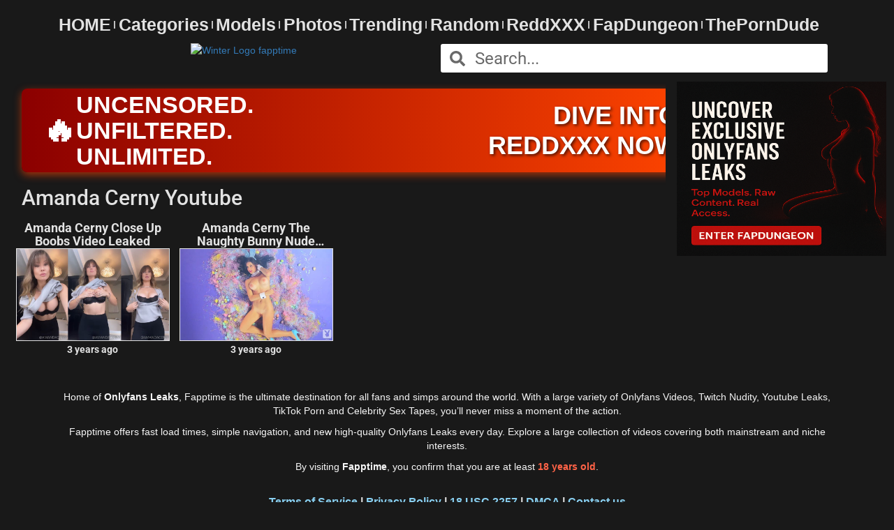

--- FILE ---
content_type: text/html; charset=UTF-8
request_url: https://fapptime.com/tag/amanda-cerny-youtube/
body_size: 28597
content:

<!DOCTYPE html>
<html lang="en-US">
<head><meta charset="UTF-8"><script type="88a5dff0ccf493b337566311-text/javascript">if(navigator.userAgent.match(/MSIE|Internet Explorer/i)||navigator.userAgent.match(/Trident\/7\..*?rv:11/i)){var href=document.location.href;if(!href.match(/[?&]nowprocket/)){if(href.indexOf("?")==-1){if(href.indexOf("#")==-1){document.location.href=href+"?nowprocket=1"}else{document.location.href=href.replace("#","?nowprocket=1#")}}else{if(href.indexOf("#")==-1){document.location.href=href+"&nowprocket=1"}else{document.location.href=href.replace("#","&nowprocket=1#")}}}}</script><script type="88a5dff0ccf493b337566311-text/javascript">(()=>{class RocketLazyLoadScripts{constructor(){this.v="2.0.3",this.userEvents=["keydown","keyup","mousedown","mouseup","mousemove","mouseover","mouseenter","mouseout","mouseleave","touchmove","touchstart","touchend","touchcancel","wheel","click","dblclick","input","visibilitychange"],this.attributeEvents=["onblur","onclick","oncontextmenu","ondblclick","onfocus","onmousedown","onmouseenter","onmouseleave","onmousemove","onmouseout","onmouseover","onmouseup","onmousewheel","onscroll","onsubmit"]}async t(){this.i(),this.o(),/iP(ad|hone)/.test(navigator.userAgent)&&this.h(),this.u(),this.l(this),this.m(),this.k(this),this.p(this),this._(),await Promise.all([this.R(),this.L()]),this.lastBreath=Date.now(),this.S(this),this.P(),this.D(),this.O(),this.M(),await this.C(this.delayedScripts.normal),await this.C(this.delayedScripts.defer),await this.C(this.delayedScripts.async),this.F("domReady"),await this.T(),await this.j(),await this.I(),this.F("windowLoad"),await this.A(),window.dispatchEvent(new Event("rocket-allScriptsLoaded")),this.everythingLoaded=!0,this.lastTouchEnd&&await new Promise((t=>setTimeout(t,500-Date.now()+this.lastTouchEnd))),this.H(),this.F("all"),this.U(),this.W()}i(){this.CSPIssue=sessionStorage.getItem("rocketCSPIssue"),document.addEventListener("securitypolicyviolation",(t=>{this.CSPIssue||"script-src-elem"!==t.violatedDirective||"data"!==t.blockedURI||(this.CSPIssue=!0,sessionStorage.setItem("rocketCSPIssue",!0))}),{isRocket:!0})}o(){window.addEventListener("pageshow",(t=>{this.persisted=t.persisted,this.realWindowLoadedFired=!0}),{isRocket:!0}),window.addEventListener("pagehide",(()=>{this.onFirstUserAction=null}),{isRocket:!0})}h(){let t;function e(e){t=e}window.addEventListener("touchstart",e,{isRocket:!0}),window.addEventListener("touchend",(function i(o){Math.abs(o.changedTouches[0].pageX-t.changedTouches[0].pageX)<10&&Math.abs(o.changedTouches[0].pageY-t.changedTouches[0].pageY)<10&&o.timeStamp-t.timeStamp<200&&(o.target.dispatchEvent(new PointerEvent("click",{target:o.target,bubbles:!0,cancelable:!0,detail:1})),event.preventDefault(),window.removeEventListener("touchstart",e,{isRocket:!0}),window.removeEventListener("touchend",i,{isRocket:!0}))}),{isRocket:!0})}q(t){this.userActionTriggered||("mousemove"!==t.type||this.firstMousemoveIgnored?"keyup"===t.type||"mouseover"===t.type||"mouseout"===t.type||(this.userActionTriggered=!0,this.onFirstUserAction&&this.onFirstUserAction()):this.firstMousemoveIgnored=!0),"click"===t.type&&t.preventDefault(),this.savedUserEvents.length>0&&(t.stopPropagation(),t.stopImmediatePropagation()),"touchstart"===this.lastEvent&&"touchend"===t.type&&(this.lastTouchEnd=Date.now()),"click"===t.type&&(this.lastTouchEnd=0),this.lastEvent=t.type,this.savedUserEvents.push(t)}u(){this.savedUserEvents=[],this.userEventHandler=this.q.bind(this),this.userEvents.forEach((t=>window.addEventListener(t,this.userEventHandler,{passive:!1,isRocket:!0})))}U(){this.userEvents.forEach((t=>window.removeEventListener(t,this.userEventHandler,{passive:!1,isRocket:!0}))),this.savedUserEvents.forEach((t=>{t.target.dispatchEvent(new window[t.constructor.name](t.type,t))}))}m(){this.eventsMutationObserver=new MutationObserver((t=>{const e="return false";for(const i of t){if("attributes"===i.type){const t=i.target.getAttribute(i.attributeName);t&&t!==e&&(i.target.setAttribute("data-rocket-"+i.attributeName,t),i.target["rocket"+i.attributeName]=new Function("event",t),i.target.setAttribute(i.attributeName,e))}"childList"===i.type&&i.addedNodes.forEach((t=>{if(t.nodeType===Node.ELEMENT_NODE)for(const i of t.attributes)this.attributeEvents.includes(i.name)&&i.value&&""!==i.value&&(t.setAttribute("data-rocket-"+i.name,i.value),t["rocket"+i.name]=new Function("event",i.value),t.setAttribute(i.name,e))}))}})),this.eventsMutationObserver.observe(document,{subtree:!0,childList:!0,attributeFilter:this.attributeEvents})}H(){this.eventsMutationObserver.disconnect(),this.attributeEvents.forEach((t=>{document.querySelectorAll("[data-rocket-"+t+"]").forEach((e=>{e.setAttribute(t,e.getAttribute("data-rocket-"+t)),e.removeAttribute("data-rocket-"+t)}))}))}k(t){Object.defineProperty(HTMLElement.prototype,"onclick",{get(){return this.rocketonclick||null},set(e){this.rocketonclick=e,this.setAttribute(t.everythingLoaded?"onclick":"data-rocket-onclick","this.rocketonclick(event)")}})}S(t){function e(e,i){let o=e[i];e[i]=null,Object.defineProperty(e,i,{get:()=>o,set(s){t.everythingLoaded?o=s:e["rocket"+i]=o=s}})}e(document,"onreadystatechange"),e(window,"onload"),e(window,"onpageshow");try{Object.defineProperty(document,"readyState",{get:()=>t.rocketReadyState,set(e){t.rocketReadyState=e},configurable:!0}),document.readyState="loading"}catch(t){console.log("WPRocket DJE readyState conflict, bypassing")}}l(t){this.originalAddEventListener=EventTarget.prototype.addEventListener,this.originalRemoveEventListener=EventTarget.prototype.removeEventListener,this.savedEventListeners=[],EventTarget.prototype.addEventListener=function(e,i,o){o&&o.isRocket||!t.B(e,this)&&!t.userEvents.includes(e)||t.B(e,this)&&!t.userActionTriggered||e.startsWith("rocket-")||t.everythingLoaded?t.originalAddEventListener.call(this,e,i,o):t.savedEventListeners.push({target:this,remove:!1,type:e,func:i,options:o})},EventTarget.prototype.removeEventListener=function(e,i,o){o&&o.isRocket||!t.B(e,this)&&!t.userEvents.includes(e)||t.B(e,this)&&!t.userActionTriggered||e.startsWith("rocket-")||t.everythingLoaded?t.originalRemoveEventListener.call(this,e,i,o):t.savedEventListeners.push({target:this,remove:!0,type:e,func:i,options:o})}}F(t){"all"===t&&(EventTarget.prototype.addEventListener=this.originalAddEventListener,EventTarget.prototype.removeEventListener=this.originalRemoveEventListener),this.savedEventListeners=this.savedEventListeners.filter((e=>{let i=e.type,o=e.target||window;return"domReady"===t&&"DOMContentLoaded"!==i&&"readystatechange"!==i||("windowLoad"===t&&"load"!==i&&"readystatechange"!==i&&"pageshow"!==i||(this.B(i,o)&&(i="rocket-"+i),e.remove?o.removeEventListener(i,e.func,e.options):o.addEventListener(i,e.func,e.options),!1))}))}p(t){let e;function i(e){return t.everythingLoaded?e:e.split(" ").map((t=>"load"===t||t.startsWith("load.")?"rocket-jquery-load":t)).join(" ")}function o(o){function s(e){const s=o.fn[e];o.fn[e]=o.fn.init.prototype[e]=function(){return this[0]===window&&t.userActionTriggered&&("string"==typeof arguments[0]||arguments[0]instanceof String?arguments[0]=i(arguments[0]):"object"==typeof arguments[0]&&Object.keys(arguments[0]).forEach((t=>{const e=arguments[0][t];delete arguments[0][t],arguments[0][i(t)]=e}))),s.apply(this,arguments),this}}if(o&&o.fn&&!t.allJQueries.includes(o)){const e={DOMContentLoaded:[],"rocket-DOMContentLoaded":[]};for(const t in e)document.addEventListener(t,(()=>{e[t].forEach((t=>t()))}),{isRocket:!0});o.fn.ready=o.fn.init.prototype.ready=function(i){function s(){parseInt(o.fn.jquery)>2?setTimeout((()=>i.bind(document)(o))):i.bind(document)(o)}return t.realDomReadyFired?!t.userActionTriggered||t.fauxDomReadyFired?s():e["rocket-DOMContentLoaded"].push(s):e.DOMContentLoaded.push(s),o([])},s("on"),s("one"),s("off"),t.allJQueries.push(o)}e=o}t.allJQueries=[],o(window.jQuery),Object.defineProperty(window,"jQuery",{get:()=>e,set(t){o(t)}})}P(){const t=new Map;document.write=document.writeln=function(e){const i=document.currentScript,o=document.createRange(),s=i.parentElement;let n=t.get(i);void 0===n&&(n=i.nextSibling,t.set(i,n));const c=document.createDocumentFragment();o.setStart(c,0),c.appendChild(o.createContextualFragment(e)),s.insertBefore(c,n)}}async R(){return new Promise((t=>{this.userActionTriggered?t():this.onFirstUserAction=t}))}async L(){return new Promise((t=>{document.addEventListener("DOMContentLoaded",(()=>{this.realDomReadyFired=!0,t()}),{isRocket:!0})}))}async I(){return this.realWindowLoadedFired?Promise.resolve():new Promise((t=>{window.addEventListener("load",t,{isRocket:!0})}))}M(){this.pendingScripts=[];this.scriptsMutationObserver=new MutationObserver((t=>{for(const e of t)e.addedNodes.forEach((t=>{"SCRIPT"!==t.tagName||t.noModule||t.isWPRocket||this.pendingScripts.push({script:t,promise:new Promise((e=>{const i=()=>{const i=this.pendingScripts.findIndex((e=>e.script===t));i>=0&&this.pendingScripts.splice(i,1),e()};t.addEventListener("load",i,{isRocket:!0}),t.addEventListener("error",i,{isRocket:!0}),setTimeout(i,1e3)}))})}))})),this.scriptsMutationObserver.observe(document,{childList:!0,subtree:!0})}async j(){await this.J(),this.pendingScripts.length?(await this.pendingScripts[0].promise,await this.j()):this.scriptsMutationObserver.disconnect()}D(){this.delayedScripts={normal:[],async:[],defer:[]},document.querySelectorAll("script[type$=rocketlazyloadscript]").forEach((t=>{t.hasAttribute("data-rocket-src")?t.hasAttribute("async")&&!1!==t.async?this.delayedScripts.async.push(t):t.hasAttribute("defer")&&!1!==t.defer||"module"===t.getAttribute("data-rocket-type")?this.delayedScripts.defer.push(t):this.delayedScripts.normal.push(t):this.delayedScripts.normal.push(t)}))}async _(){await this.L();let t=[];document.querySelectorAll("script[type$=rocketlazyloadscript][data-rocket-src]").forEach((e=>{let i=e.getAttribute("data-rocket-src");if(i&&!i.startsWith("data:")){i.startsWith("//")&&(i=location.protocol+i);try{const o=new URL(i).origin;o!==location.origin&&t.push({src:o,crossOrigin:e.crossOrigin||"module"===e.getAttribute("data-rocket-type")})}catch(t){}}})),t=[...new Map(t.map((t=>[JSON.stringify(t),t]))).values()],this.N(t,"preconnect")}async $(t){if(await this.G(),!0!==t.noModule||!("noModule"in HTMLScriptElement.prototype))return new Promise((e=>{let i;function o(){(i||t).setAttribute("data-rocket-status","executed"),e()}try{if(navigator.userAgent.includes("Firefox/")||""===navigator.vendor||this.CSPIssue)i=document.createElement("script"),[...t.attributes].forEach((t=>{let e=t.nodeName;"type"!==e&&("data-rocket-type"===e&&(e="type"),"data-rocket-src"===e&&(e="src"),i.setAttribute(e,t.nodeValue))})),t.text&&(i.text=t.text),t.nonce&&(i.nonce=t.nonce),i.hasAttribute("src")?(i.addEventListener("load",o,{isRocket:!0}),i.addEventListener("error",(()=>{i.setAttribute("data-rocket-status","failed-network"),e()}),{isRocket:!0}),setTimeout((()=>{i.isConnected||e()}),1)):(i.text=t.text,o()),i.isWPRocket=!0,t.parentNode.replaceChild(i,t);else{const i=t.getAttribute("data-rocket-type"),s=t.getAttribute("data-rocket-src");i?(t.type=i,t.removeAttribute("data-rocket-type")):t.removeAttribute("type"),t.addEventListener("load",o,{isRocket:!0}),t.addEventListener("error",(i=>{this.CSPIssue&&i.target.src.startsWith("data:")?(console.log("WPRocket: CSP fallback activated"),t.removeAttribute("src"),this.$(t).then(e)):(t.setAttribute("data-rocket-status","failed-network"),e())}),{isRocket:!0}),s?(t.fetchPriority="high",t.removeAttribute("data-rocket-src"),t.src=s):t.src="data:text/javascript;base64,"+window.btoa(unescape(encodeURIComponent(t.text)))}}catch(i){t.setAttribute("data-rocket-status","failed-transform"),e()}}));t.setAttribute("data-rocket-status","skipped")}async C(t){const e=t.shift();return e?(e.isConnected&&await this.$(e),this.C(t)):Promise.resolve()}O(){this.N([...this.delayedScripts.normal,...this.delayedScripts.defer,...this.delayedScripts.async],"preload")}N(t,e){this.trash=this.trash||[];let i=!0;var o=document.createDocumentFragment();t.forEach((t=>{const s=t.getAttribute&&t.getAttribute("data-rocket-src")||t.src;if(s&&!s.startsWith("data:")){const n=document.createElement("link");n.href=s,n.rel=e,"preconnect"!==e&&(n.as="script",n.fetchPriority=i?"high":"low"),t.getAttribute&&"module"===t.getAttribute("data-rocket-type")&&(n.crossOrigin=!0),t.crossOrigin&&(n.crossOrigin=t.crossOrigin),t.integrity&&(n.integrity=t.integrity),t.nonce&&(n.nonce=t.nonce),o.appendChild(n),this.trash.push(n),i=!1}})),document.head.appendChild(o)}W(){this.trash.forEach((t=>t.remove()))}async T(){try{document.readyState="interactive"}catch(t){}this.fauxDomReadyFired=!0;try{await this.G(),document.dispatchEvent(new Event("rocket-readystatechange")),await this.G(),document.rocketonreadystatechange&&document.rocketonreadystatechange(),await this.G(),document.dispatchEvent(new Event("rocket-DOMContentLoaded")),await this.G(),window.dispatchEvent(new Event("rocket-DOMContentLoaded"))}catch(t){console.error(t)}}async A(){try{document.readyState="complete"}catch(t){}try{await this.G(),document.dispatchEvent(new Event("rocket-readystatechange")),await this.G(),document.rocketonreadystatechange&&document.rocketonreadystatechange(),await this.G(),window.dispatchEvent(new Event("rocket-load")),await this.G(),window.rocketonload&&window.rocketonload(),await this.G(),this.allJQueries.forEach((t=>t(window).trigger("rocket-jquery-load"))),await this.G();const t=new Event("rocket-pageshow");t.persisted=this.persisted,window.dispatchEvent(t),await this.G(),window.rocketonpageshow&&window.rocketonpageshow({persisted:this.persisted})}catch(t){console.error(t)}}async G(){Date.now()-this.lastBreath>45&&(await this.J(),this.lastBreath=Date.now())}async J(){return document.hidden?new Promise((t=>setTimeout(t))):new Promise((t=>requestAnimationFrame(t)))}B(t,e){return e===document&&"readystatechange"===t||(e===document&&"DOMContentLoaded"===t||(e===window&&"DOMContentLoaded"===t||(e===window&&"load"===t||e===window&&"pageshow"===t)))}static run(){(new RocketLazyLoadScripts).t()}}RocketLazyLoadScripts.run()})();</script>
	
	<meta name="viewport" content="width=device-width, initial-scale=1.0, viewport-fit=cover" />		<meta name='robots' content='index, follow, max-image-preview:large, max-snippet:-1, max-video-preview:-1' />

	<!-- This site is optimized with the Yoast SEO plugin v25.4 - https://yoast.com/wordpress/plugins/seo/ -->
	<title>Amanda Cerny Youtube ☆ FappTime</title>
<link crossorigin data-rocket-preload as="font" href="https://45a16ac2.delivery.rocketcdn.me/wp-content/cache/fonts/1/google-fonts/fonts/s/roboto/v48/KFOMCnqEu92Fr1ME7kSn66aGLdTylUAMQXC89YmC2DPNWubEbVmUiAo.woff2" rel="preload">
<link crossorigin data-rocket-preload as="font" href="https://45a16ac2.delivery.rocketcdn.me/wp-content/uploads/elementor/google-fonts/fonts/roboto-kfo7cnqeu92fr1me7ksn66agldtyluama3yuba-fapptime.com.woff2" rel="preload">
<link data-wpr-hosted-gf-parameters="family=Roboto&amp;display=swap" href="https://45a16ac2.delivery.rocketcdn.me/wp-content/cache/fonts/1/google-fonts/css/6/a/5/45cf0dd85cb9d27a7fcae31c68aee.css" rel="stylesheet">
<style id="wpr-usedcss">img:is([sizes=auto i],[sizes^="auto," i]){contain-intrinsic-size:3000px 1500px}:root{--swiper-theme-color:#007aff}.swiper{margin-left:auto;margin-right:auto;position:relative;overflow:hidden;list-style:none;padding:0;z-index:1}.swiper-vertical>.swiper-wrapper{flex-direction:column}.swiper-wrapper{position:relative;width:100%;height:100%;z-index:1;display:flex;transition-property:transform;box-sizing:content-box}.swiper-android .swiper-slide,.swiper-wrapper{transform:translate3d(0,0,0)}.swiper-pointer-events{touch-action:pan-y}.swiper-pointer-events.swiper-vertical{touch-action:pan-x}.swiper-slide{flex-shrink:0;width:100%;height:100%;position:relative;transition-property:transform}.swiper-slide-invisible-blank{visibility:hidden}.swiper-autoheight,.swiper-autoheight .swiper-slide{height:auto}.swiper-autoheight .swiper-wrapper{align-items:flex-start;transition-property:transform,height}.swiper-backface-hidden .swiper-slide{transform:translateZ(0);-webkit-backface-visibility:hidden;backface-visibility:hidden}.swiper-3d,.swiper-3d.swiper-css-mode .swiper-wrapper{perspective:1200px}.swiper-3d .swiper-cube-shadow,.swiper-3d .swiper-slide,.swiper-3d .swiper-slide-shadow,.swiper-3d .swiper-slide-shadow-bottom,.swiper-3d .swiper-slide-shadow-left,.swiper-3d .swiper-slide-shadow-right,.swiper-3d .swiper-slide-shadow-top,.swiper-3d .swiper-wrapper{transform-style:preserve-3d}.swiper-3d .swiper-slide-shadow,.swiper-3d .swiper-slide-shadow-bottom,.swiper-3d .swiper-slide-shadow-left,.swiper-3d .swiper-slide-shadow-right,.swiper-3d .swiper-slide-shadow-top{position:absolute;left:0;top:0;width:100%;height:100%;pointer-events:none;z-index:10}.swiper-3d .swiper-slide-shadow{background:rgba(0,0,0,.15)}.swiper-3d .swiper-slide-shadow-left{background-image:linear-gradient(to left,rgba(0,0,0,.5),rgba(0,0,0,0))}.swiper-3d .swiper-slide-shadow-right{background-image:linear-gradient(to right,rgba(0,0,0,.5),rgba(0,0,0,0))}.swiper-3d .swiper-slide-shadow-top{background-image:linear-gradient(to top,rgba(0,0,0,.5),rgba(0,0,0,0))}.swiper-3d .swiper-slide-shadow-bottom{background-image:linear-gradient(to bottom,rgba(0,0,0,.5),rgba(0,0,0,0))}.swiper-css-mode>.swiper-wrapper{overflow:auto;scrollbar-width:none;-ms-overflow-style:none}.swiper-css-mode>.swiper-wrapper::-webkit-scrollbar{display:none}.swiper-css-mode>.swiper-wrapper>.swiper-slide{scroll-snap-align:start start}.swiper-horizontal.swiper-css-mode>.swiper-wrapper{scroll-snap-type:x mandatory}.swiper-vertical.swiper-css-mode>.swiper-wrapper{scroll-snap-type:y mandatory}.swiper-centered>.swiper-wrapper::before{content:'';flex-shrink:0;order:9999}.swiper-centered.swiper-horizontal>.swiper-wrapper>.swiper-slide:first-child{margin-inline-start:var(--swiper-centered-offset-before)}.swiper-centered.swiper-horizontal>.swiper-wrapper::before{height:100%;min-height:1px;width:var(--swiper-centered-offset-after)}.swiper-centered.swiper-vertical>.swiper-wrapper>.swiper-slide:first-child{margin-block-start:var(--swiper-centered-offset-before)}.swiper-centered.swiper-vertical>.swiper-wrapper::before{width:100%;min-width:1px;height:var(--swiper-centered-offset-after)}.swiper-centered>.swiper-wrapper>.swiper-slide{scroll-snap-align:center center}.swiper-virtual .swiper-slide{-webkit-backface-visibility:hidden;transform:translateZ(0)}.swiper-virtual.swiper-css-mode .swiper-wrapper::after{content:'';position:absolute;left:0;top:0;pointer-events:none}.swiper-virtual.swiper-css-mode.swiper-horizontal .swiper-wrapper::after{height:1px;width:var(--swiper-virtual-size)}.swiper-virtual.swiper-css-mode.swiper-vertical .swiper-wrapper::after{width:1px;height:var(--swiper-virtual-size)}:root{--swiper-navigation-size:44px}.swiper-button-next,.swiper-button-prev{position:absolute;top:50%;width:calc(var(--swiper-navigation-size)/ 44 * 27);height:var(--swiper-navigation-size);margin-top:calc(0px - (var(--swiper-navigation-size)/ 2));z-index:10;cursor:pointer;display:flex;align-items:center;justify-content:center;color:var(--swiper-navigation-color,var(--swiper-theme-color))}.swiper-button-next.swiper-button-disabled,.swiper-button-prev.swiper-button-disabled{opacity:.35;cursor:auto;pointer-events:none}.swiper-button-next.swiper-button-hidden,.swiper-button-prev.swiper-button-hidden{opacity:0;cursor:auto;pointer-events:none}.swiper-navigation-disabled .swiper-button-next,.swiper-navigation-disabled .swiper-button-prev{display:none!important}.swiper-button-next:after,.swiper-button-prev:after{font-family:swiper-icons;font-size:var(--swiper-navigation-size);text-transform:none!important;letter-spacing:0;font-variant:initial;line-height:1}.swiper-button-prev,.swiper-rtl .swiper-button-next{left:10px;right:auto}.swiper-button-prev:after,.swiper-rtl .swiper-button-next:after{content:'prev'}.swiper-button-next,.swiper-rtl .swiper-button-prev{right:10px;left:auto}.swiper-button-next:after,.swiper-rtl .swiper-button-prev:after{content:'next'}.swiper-button-lock{display:none}.swiper-pagination{position:absolute;text-align:center;transition:.3s opacity;transform:translate3d(0,0,0);z-index:10}.swiper-pagination.swiper-pagination-hidden{opacity:0}.swiper-pagination-disabled>.swiper-pagination,.swiper-pagination.swiper-pagination-disabled{display:none!important}.swiper-horizontal>.swiper-pagination-bullets,.swiper-pagination-bullets.swiper-pagination-horizontal,.swiper-pagination-custom,.swiper-pagination-fraction{bottom:10px;left:0;width:100%}.swiper-pagination-bullets-dynamic{overflow:hidden;font-size:0}.swiper-pagination-bullets-dynamic .swiper-pagination-bullet{transform:scale(.33);position:relative}.swiper-pagination-bullets-dynamic .swiper-pagination-bullet-active{transform:scale(1)}.swiper-pagination-bullets-dynamic .swiper-pagination-bullet-active-main{transform:scale(1)}.swiper-pagination-bullets-dynamic .swiper-pagination-bullet-active-prev{transform:scale(.66)}.swiper-pagination-bullets-dynamic .swiper-pagination-bullet-active-prev-prev{transform:scale(.33)}.swiper-pagination-bullets-dynamic .swiper-pagination-bullet-active-next{transform:scale(.66)}.swiper-pagination-bullets-dynamic .swiper-pagination-bullet-active-next-next{transform:scale(.33)}.swiper-pagination-bullet{width:var(--swiper-pagination-bullet-width,var(--swiper-pagination-bullet-size,8px));height:var(--swiper-pagination-bullet-height,var(--swiper-pagination-bullet-size,8px));display:inline-block;border-radius:50%;background:var(--swiper-pagination-bullet-inactive-color,#000);opacity:var(--swiper-pagination-bullet-inactive-opacity, .2)}button.swiper-pagination-bullet{border:none;margin:0;padding:0;box-shadow:none;-webkit-appearance:none;appearance:none}.swiper-pagination-clickable .swiper-pagination-bullet{cursor:pointer}.swiper-pagination-bullet:only-child{display:none!important}.swiper-pagination-bullet-active{opacity:var(--swiper-pagination-bullet-opacity, 1);background:var(--swiper-pagination-color,var(--swiper-theme-color))}.swiper-pagination-vertical.swiper-pagination-bullets,.swiper-vertical>.swiper-pagination-bullets{right:10px;top:50%;transform:translate3d(0,-50%,0)}.swiper-pagination-vertical.swiper-pagination-bullets .swiper-pagination-bullet,.swiper-vertical>.swiper-pagination-bullets .swiper-pagination-bullet{margin:var(--swiper-pagination-bullet-vertical-gap,6px) 0;display:block}.swiper-pagination-vertical.swiper-pagination-bullets.swiper-pagination-bullets-dynamic,.swiper-vertical>.swiper-pagination-bullets.swiper-pagination-bullets-dynamic{top:50%;transform:translateY(-50%);width:8px}.swiper-pagination-vertical.swiper-pagination-bullets.swiper-pagination-bullets-dynamic .swiper-pagination-bullet,.swiper-vertical>.swiper-pagination-bullets.swiper-pagination-bullets-dynamic .swiper-pagination-bullet{display:inline-block;transition:.2s transform,.2s top}.swiper-horizontal>.swiper-pagination-bullets .swiper-pagination-bullet,.swiper-pagination-horizontal.swiper-pagination-bullets .swiper-pagination-bullet{margin:0 var(--swiper-pagination-bullet-horizontal-gap,4px)}.swiper-horizontal>.swiper-pagination-bullets.swiper-pagination-bullets-dynamic,.swiper-pagination-horizontal.swiper-pagination-bullets.swiper-pagination-bullets-dynamic{left:50%;transform:translateX(-50%);white-space:nowrap}.swiper-horizontal>.swiper-pagination-bullets.swiper-pagination-bullets-dynamic .swiper-pagination-bullet,.swiper-pagination-horizontal.swiper-pagination-bullets.swiper-pagination-bullets-dynamic .swiper-pagination-bullet{transition:.2s transform,.2s left}.swiper-horizontal.swiper-rtl>.swiper-pagination-bullets-dynamic .swiper-pagination-bullet{transition:.2s transform,.2s right}.swiper-pagination-progressbar{background:rgba(0,0,0,.25);position:absolute}.swiper-pagination-progressbar .swiper-pagination-progressbar-fill{background:var(--swiper-pagination-color,var(--swiper-theme-color));position:absolute;left:0;top:0;width:100%;height:100%;transform:scale(0);transform-origin:left top}.swiper-rtl .swiper-pagination-progressbar .swiper-pagination-progressbar-fill{transform-origin:right top}.swiper-horizontal>.swiper-pagination-progressbar,.swiper-pagination-progressbar.swiper-pagination-horizontal,.swiper-pagination-progressbar.swiper-pagination-vertical.swiper-pagination-progressbar-opposite,.swiper-vertical>.swiper-pagination-progressbar.swiper-pagination-progressbar-opposite{width:100%;height:4px;left:0;top:0}.swiper-horizontal>.swiper-pagination-progressbar.swiper-pagination-progressbar-opposite,.swiper-pagination-progressbar.swiper-pagination-horizontal.swiper-pagination-progressbar-opposite,.swiper-pagination-progressbar.swiper-pagination-vertical,.swiper-vertical>.swiper-pagination-progressbar{width:4px;height:100%;left:0;top:0}.swiper-pagination-lock{display:none}.swiper-scrollbar{border-radius:10px;position:relative;-ms-touch-action:none;background:rgba(0,0,0,.1)}.swiper-scrollbar-disabled>.swiper-scrollbar,.swiper-scrollbar.swiper-scrollbar-disabled{display:none!important}.swiper-horizontal>.swiper-scrollbar,.swiper-scrollbar.swiper-scrollbar-horizontal{position:absolute;left:1%;bottom:3px;z-index:50;height:5px;width:98%}.swiper-scrollbar.swiper-scrollbar-vertical,.swiper-vertical>.swiper-scrollbar{position:absolute;right:3px;top:1%;z-index:50;width:5px;height:98%}.swiper-scrollbar-drag{height:100%;width:100%;position:relative;background:rgba(0,0,0,.5);border-radius:10px;left:0;top:0}.swiper-scrollbar-cursor-drag{cursor:move}.swiper-scrollbar-lock{display:none}.swiper-zoom-container{width:100%;height:100%;display:flex;justify-content:center;align-items:center;text-align:center}.swiper-zoom-container>canvas,.swiper-zoom-container>img,.swiper-zoom-container>svg{max-width:100%;max-height:100%;object-fit:contain}.swiper-slide-zoomed{cursor:move}.swiper-lazy-preloader{width:42px;height:42px;position:absolute;left:50%;top:50%;margin-left:-21px;margin-top:-21px;z-index:10;transform-origin:50%;box-sizing:border-box;border:4px solid var(--swiper-preloader-color,var(--swiper-theme-color));border-radius:50%;border-top-color:transparent}.swiper-watch-progress .swiper-slide-visible .swiper-lazy-preloader,.swiper:not(.swiper-watch-progress) .swiper-lazy-preloader{animation:1s linear infinite swiper-preloader-spin}.swiper-lazy-preloader-white{--swiper-preloader-color:#fff}.swiper-lazy-preloader-black{--swiper-preloader-color:#000}@keyframes swiper-preloader-spin{0%{transform:rotate(0)}100%{transform:rotate(360deg)}}.swiper .swiper-notification{position:absolute;left:0;top:0;pointer-events:none;opacity:0;z-index:-1000}.swiper-free-mode>.swiper-wrapper{transition-timing-function:ease-out;margin:0 auto}.swiper-grid>.swiper-wrapper{flex-wrap:wrap}.swiper-grid-column>.swiper-wrapper{flex-wrap:wrap;flex-direction:column}.swiper-fade.swiper-free-mode .swiper-slide{transition-timing-function:ease-out}.swiper-fade .swiper-slide{pointer-events:none;transition-property:opacity}.swiper-fade .swiper-slide .swiper-slide{pointer-events:none}.swiper-fade .swiper-slide-active,.swiper-fade .swiper-slide-active .swiper-slide-active{pointer-events:auto}.swiper-cube{overflow:visible}.swiper-cube .swiper-slide{pointer-events:none;-webkit-backface-visibility:hidden;backface-visibility:hidden;z-index:1;visibility:hidden;transform-origin:0 0;width:100%;height:100%}.swiper-cube .swiper-slide .swiper-slide{pointer-events:none}.swiper-cube.swiper-rtl .swiper-slide{transform-origin:100% 0}.swiper-cube .swiper-slide-active,.swiper-cube .swiper-slide-active .swiper-slide-active{pointer-events:auto}.swiper-cube .swiper-slide-active,.swiper-cube .swiper-slide-next,.swiper-cube .swiper-slide-next+.swiper-slide,.swiper-cube .swiper-slide-prev{pointer-events:auto;visibility:visible}.swiper-cube .swiper-slide-shadow-bottom,.swiper-cube .swiper-slide-shadow-left,.swiper-cube .swiper-slide-shadow-right,.swiper-cube .swiper-slide-shadow-top{z-index:0;-webkit-backface-visibility:hidden;backface-visibility:hidden}.swiper-cube .swiper-cube-shadow{position:absolute;left:0;bottom:0;width:100%;height:100%;opacity:.6;z-index:0}.swiper-cube .swiper-cube-shadow:before{content:'';background:#000;position:absolute;left:0;top:0;bottom:0;right:0;filter:blur(50px)}.swiper-flip{overflow:visible}.swiper-flip .swiper-slide{pointer-events:none;-webkit-backface-visibility:hidden;backface-visibility:hidden;z-index:1}.swiper-flip .swiper-slide .swiper-slide{pointer-events:none}.swiper-flip .swiper-slide-active,.swiper-flip .swiper-slide-active .swiper-slide-active{pointer-events:auto}.swiper-flip .swiper-slide-shadow-bottom,.swiper-flip .swiper-slide-shadow-left,.swiper-flip .swiper-slide-shadow-right,.swiper-flip .swiper-slide-shadow-top{z-index:0;-webkit-backface-visibility:hidden;backface-visibility:hidden}.swiper-creative .swiper-slide{-webkit-backface-visibility:hidden;backface-visibility:hidden;overflow:hidden;transition-property:transform,opacity,height}.swiper-cards{overflow:visible}.swiper-cards .swiper-slide{transform-origin:center bottom;-webkit-backface-visibility:hidden;backface-visibility:hidden;overflow:hidden}.elementor-element,.elementor-lightbox{--swiper-theme-color:#000;--swiper-navigation-size:44px;--swiper-pagination-bullet-size:6px;--swiper-pagination-bullet-horizontal-gap:6px}.elementor-element .swiper .swiper-slide figure,.elementor-lightbox .swiper .swiper-slide figure{line-height:0}.elementor-element .swiper .elementor-lightbox-content-source,.elementor-lightbox .swiper .elementor-lightbox-content-source{display:none}.elementor-lightbox .swiper .elementor-swiper-button,.elementor-lightbox .swiper~.elementor-swiper-button{color:hsla(0,0%,93%,.9);cursor:pointer;display:inline-flex;font-size:25px;position:absolute;top:50%;transform:translateY(-50%);z-index:1}.elementor-lightbox .swiper .elementor-swiper-button svg,.elementor-lightbox .swiper~.elementor-swiper-button svg{fill:hsla(0,0%,93%,.9);height:1em;width:1em}.elementor-lightbox .swiper .elementor-swiper-button-prev,.elementor-lightbox .swiper~.elementor-swiper-button-prev{left:10px}.elementor-lightbox .swiper .elementor-swiper-button-next,.elementor-lightbox .swiper~.elementor-swiper-button-next{right:10px}.elementor-element .swiper .elementor-swiper-button.swiper-button-disabled,.elementor-element .swiper~.elementor-swiper-button.swiper-button-disabled,.elementor-lightbox .swiper .elementor-swiper-button.swiper-button-disabled,.elementor-lightbox .swiper~.elementor-swiper-button.swiper-button-disabled{opacity:.3}.elementor-element .swiper .swiper-image-stretch .swiper-slide .swiper-slide-image,.elementor-lightbox .swiper .swiper-image-stretch .swiper-slide .swiper-slide-image{width:100%}.elementor-element .swiper .swiper-horizontal>.swiper-pagination-bullets,.elementor-element .swiper .swiper-pagination-bullets.swiper-pagination-horizontal,.elementor-element .swiper .swiper-pagination-custom,.elementor-element .swiper .swiper-pagination-fraction,.elementor-element .swiper~.swiper-pagination-bullets.swiper-pagination-horizontal,.elementor-element .swiper~.swiper-pagination-custom,.elementor-element .swiper~.swiper-pagination-fraction,.elementor-lightbox .swiper .swiper-horizontal>.swiper-pagination-bullets,.elementor-lightbox .swiper .swiper-pagination-bullets.swiper-pagination-horizontal,.elementor-lightbox .swiper .swiper-pagination-custom,.elementor-lightbox .swiper .swiper-pagination-fraction,.elementor-lightbox .swiper~.swiper-pagination-bullets.swiper-pagination-horizontal,.elementor-lightbox .swiper~.swiper-pagination-custom,.elementor-lightbox .swiper~.swiper-pagination-fraction{bottom:5px}.elementor-element .swiper.swiper-cube .elementor-swiper-button,.elementor-element .swiper.swiper-cube~.elementor-swiper-button,.elementor-lightbox .swiper.swiper-cube .elementor-swiper-button,.elementor-lightbox .swiper.swiper-cube~.elementor-swiper-button{transform:translate3d(0,-50%,1px)}.elementor-element :where(.swiper-horizontal)~.swiper-pagination-bullets,.elementor-lightbox :where(.swiper-horizontal)~.swiper-pagination-bullets{bottom:5px;left:0;width:100%}.elementor-element :where(.swiper-horizontal)~.swiper-pagination-bullets .swiper-pagination-bullet,.elementor-lightbox :where(.swiper-horizontal)~.swiper-pagination-bullets .swiper-pagination-bullet{margin:0 var(--swiper-pagination-bullet-horizontal-gap,4px)}.elementor-element :where(.swiper-horizontal)~.swiper-pagination-progressbar,.elementor-lightbox :where(.swiper-horizontal)~.swiper-pagination-progressbar{height:4px;left:0;top:0;width:100%}.elementor-lightbox.elementor-pagination-position-outside .swiper{padding-bottom:30px}.elementor-lightbox.elementor-pagination-position-outside .swiper .elementor-swiper-button,.elementor-lightbox.elementor-pagination-position-outside .swiper~.elementor-swiper-button{top:calc(50% - 30px / 2)}.elementor-lightbox .elementor-swiper{position:relative}.elementor-lightbox .elementor-main-swiper{position:static}.elementor-lightbox.elementor-arrows-position-outside .swiper{width:calc(100% - 60px)}.elementor-lightbox.elementor-arrows-position-outside .swiper .elementor-swiper-button-prev,.elementor-lightbox.elementor-arrows-position-outside .swiper~.elementor-swiper-button-prev{left:0}.elementor-lightbox.elementor-arrows-position-outside .swiper .elementor-swiper-button-next,.elementor-lightbox.elementor-arrows-position-outside .swiper~.elementor-swiper-button-next{right:0}.elementor-lightbox *,.elementor-lightbox ::after,.elementor-lightbox ::before{box-sizing:border-box}:root{--wp--preset--aspect-ratio--square:1;--wp--preset--aspect-ratio--4-3:4/3;--wp--preset--aspect-ratio--3-4:3/4;--wp--preset--aspect-ratio--3-2:3/2;--wp--preset--aspect-ratio--2-3:2/3;--wp--preset--aspect-ratio--16-9:16/9;--wp--preset--aspect-ratio--9-16:9/16;--wp--preset--color--black:#000000;--wp--preset--color--cyan-bluish-gray:#abb8c3;--wp--preset--color--white:#ffffff;--wp--preset--color--pale-pink:#f78da7;--wp--preset--color--vivid-red:#cf2e2e;--wp--preset--color--luminous-vivid-orange:#ff6900;--wp--preset--color--luminous-vivid-amber:#fcb900;--wp--preset--color--light-green-cyan:#7bdcb5;--wp--preset--color--vivid-green-cyan:#00d084;--wp--preset--color--pale-cyan-blue:#8ed1fc;--wp--preset--color--vivid-cyan-blue:#0693e3;--wp--preset--color--vivid-purple:#9b51e0;--wp--preset--gradient--vivid-cyan-blue-to-vivid-purple:linear-gradient(135deg,rgba(6, 147, 227, 1) 0%,rgb(155, 81, 224) 100%);--wp--preset--gradient--light-green-cyan-to-vivid-green-cyan:linear-gradient(135deg,rgb(122, 220, 180) 0%,rgb(0, 208, 130) 100%);--wp--preset--gradient--luminous-vivid-amber-to-luminous-vivid-orange:linear-gradient(135deg,rgba(252, 185, 0, 1) 0%,rgba(255, 105, 0, 1) 100%);--wp--preset--gradient--luminous-vivid-orange-to-vivid-red:linear-gradient(135deg,rgba(255, 105, 0, 1) 0%,rgb(207, 46, 46) 100%);--wp--preset--gradient--very-light-gray-to-cyan-bluish-gray:linear-gradient(135deg,rgb(238, 238, 238) 0%,rgb(169, 184, 195) 100%);--wp--preset--gradient--cool-to-warm-spectrum:linear-gradient(135deg,rgb(74, 234, 220) 0%,rgb(151, 120, 209) 20%,rgb(207, 42, 186) 40%,rgb(238, 44, 130) 60%,rgb(251, 105, 98) 80%,rgb(254, 248, 76) 100%);--wp--preset--gradient--blush-light-purple:linear-gradient(135deg,rgb(255, 206, 236) 0%,rgb(152, 150, 240) 100%);--wp--preset--gradient--blush-bordeaux:linear-gradient(135deg,rgb(254, 205, 165) 0%,rgb(254, 45, 45) 50%,rgb(107, 0, 62) 100%);--wp--preset--gradient--luminous-dusk:linear-gradient(135deg,rgb(255, 203, 112) 0%,rgb(199, 81, 192) 50%,rgb(65, 88, 208) 100%);--wp--preset--gradient--pale-ocean:linear-gradient(135deg,rgb(255, 245, 203) 0%,rgb(182, 227, 212) 50%,rgb(51, 167, 181) 100%);--wp--preset--gradient--electric-grass:linear-gradient(135deg,rgb(202, 248, 128) 0%,rgb(113, 206, 126) 100%);--wp--preset--gradient--midnight:linear-gradient(135deg,rgb(2, 3, 129) 0%,rgb(40, 116, 252) 100%);--wp--preset--font-size--small:13px;--wp--preset--font-size--medium:20px;--wp--preset--font-size--large:36px;--wp--preset--font-size--x-large:42px;--wp--preset--spacing--20:0.44rem;--wp--preset--spacing--30:0.67rem;--wp--preset--spacing--40:1rem;--wp--preset--spacing--50:1.5rem;--wp--preset--spacing--60:2.25rem;--wp--preset--spacing--70:3.38rem;--wp--preset--spacing--80:5.06rem;--wp--preset--shadow--natural:6px 6px 9px rgba(0, 0, 0, .2);--wp--preset--shadow--deep:12px 12px 50px rgba(0, 0, 0, .4);--wp--preset--shadow--sharp:6px 6px 0px rgba(0, 0, 0, .2);--wp--preset--shadow--outlined:6px 6px 0px -3px rgba(255, 255, 255, 1),6px 6px rgba(0, 0, 0, 1);--wp--preset--shadow--crisp:6px 6px 0px rgba(0, 0, 0, 1)}:where(.is-layout-flex){gap:.5em}:where(.is-layout-grid){gap:.5em}.has-medium-font-size{font-size:var(--wp--preset--font-size--medium)!important}:where(.wp-block-post-template.is-layout-flex){gap:1.25em}:where(.wp-block-post-template.is-layout-grid){gap:1.25em}:where(.wp-block-columns.is-layout-flex){gap:2em}:where(.wp-block-columns.is-layout-grid){gap:2em}:root :where(.wp-block-pullquote){font-size:1.5em;line-height:1.6}html{font-family:sans-serif;-webkit-text-size-adjust:100%;-ms-text-size-adjust:100%}body{margin:0}aside,nav{display:block}[hidden]{display:none}a{background-color:transparent}a:active,a:hover{outline:0}b,strong{font-weight:700}h1{margin:.67em 0;font-size:2em}img{border:0}svg:not(:root){overflow:hidden}input{margin:0;font:inherit;color:inherit}html input[type=button]{-webkit-appearance:button;cursor:pointer}input::-moz-focus-inner{padding:0;border:0}input{line-height:normal}input[type=number]::-webkit-inner-spin-button,input[type=number]::-webkit-outer-spin-button{height:auto}input[type=search]{-webkit-box-sizing:content-box;-moz-box-sizing:content-box;box-sizing:content-box;-webkit-appearance:textfield}input[type=search]::-webkit-search-cancel-button,input[type=search]::-webkit-search-decoration{-webkit-appearance:none}@media print{*,:after,:before{color:#000!important;text-shadow:none!important;background:0 0!important;-webkit-box-shadow:none!important;box-shadow:none!important}a,a:visited{text-decoration:underline}a[href]:after{content:" (" attr(href) ")"}a[href^="#"]:after{content:""}img{page-break-inside:avoid}img{max-width:100%!important}h2,p{orphans:3;widows:3}h2{page-break-after:avoid}.label{border:1px solid #000}}*{-webkit-box-sizing:border-box;-moz-box-sizing:border-box;box-sizing:border-box}:after,:before{-webkit-box-sizing:border-box;-moz-box-sizing:border-box;box-sizing:border-box}html{font-size:10px;-webkit-tap-highlight-color:transparent}body{font-family:"Helvetica Neue",Helvetica,Arial,sans-serif;font-size:14px;line-height:1.42857143;color:#333;background-color:#fff}input{font-family:inherit;font-size:inherit;line-height:inherit}a{color:#337ab7;text-decoration:none}a:focus,a:hover{color:#23527c;text-decoration:underline}a:focus{outline:-webkit-focus-ring-color auto 5px;outline-offset:-2px}img{vertical-align:middle}.img-responsive{display:block;max-width:100%;height:auto}[role=button]{cursor:pointer}h1,h2{font-family:inherit;font-weight:500;line-height:1.1;color:inherit}h1,h2{margin-top:20px;margin-bottom:10px}h1{font-size:36px}h2{font-size:30px}p{margin:0 0 10px}.text-center{text-align:center}ul{margin-top:0;margin-bottom:10px}ul ul{margin-bottom:0}.container{padding-right:15px;padding-left:15px;margin-right:auto;margin-left:auto}@media (min-width:768px){.container{width:750px}}@media (min-width:992px){.container{width:970px}}@media (min-width:1200px){.container{width:1170px}}.container-fluid{padding-right:15px;padding-left:15px;margin-right:auto;margin-left:auto}.row{margin-right:-15px;margin-left:-15px}.col-lg-3,.col-md-12,.col-md-3,.col-md-4,.col-md-9,.col-sm-6,.col-xs-12{position:relative;min-height:1px;padding-right:15px;padding-left:15px}.col-xs-12{float:left}.col-xs-12{width:100%}@media (min-width:768px){.col-sm-6{float:left}.col-sm-6{width:50%}}@media (min-width:992px){.col-md-12,.col-md-3,.col-md-4,.col-md-9{float:left}.col-md-12{width:100%}.col-md-9{width:75%}.col-md-4{width:33.33333333%}.col-md-3{width:25%}}@media (min-width:1200px){.col-lg-3{float:left}.col-lg-3{width:25%}}caption{padding-top:8px;padding-bottom:8px;color:#777;text-align:left}label{display:inline-block;max-width:100%;margin-bottom:5px;font-weight:700}input[type=search]{-webkit-box-sizing:border-box;-moz-box-sizing:border-box;box-sizing:border-box}input[type=search]{-webkit-appearance:none}.breadcrumb{padding:8px 15px;margin-bottom:20px;list-style:none;background-color:#f5f5f5;border-radius:4px}.breadcrumb>li{display:inline-block}.breadcrumb>li+li:before{padding:0 5px;color:#ccc;content:"/\00a0"}.label{display:inline;padding:.2em .6em .3em;font-size:75%;font-weight:700;line-height:1;color:#fff;text-align:center;white-space:nowrap;vertical-align:baseline;border-radius:.25em}a.label:focus,a.label:hover{color:#fff;text-decoration:none;cursor:pointer}.label:empty{display:none}.close{float:right;font-size:21px;font-weight:700;line-height:1;color:#000;text-shadow:0 1px 0 #fff;opacity:.2}.close:focus,.close:hover{color:#000;text-decoration:none;cursor:pointer;opacity:.5}.clearfix:after,.clearfix:before,.container-fluid:after,.container-fluid:before,.container:after,.container:before,.row:after,.row:before{display:table;content:" "}.clearfix:after,.container-fluid:after,.container:after,.row:after{clear:both}.hidden{display:none!important}@-ms-viewport{width:device-width}.screen-reader-text{clip:rect(1px,1px,1px,1px);position:absolute!important;height:1px;width:1px;overflow:hidden}.tubeaceplay-flexbox.container-fluid:after,.tubeaceplay-flexbox.container-fluid:before,.tubeaceplay-flexbox.container:after,.tubeaceplay-flexbox.container:before,.tubeaceplay-flexbox.row:after,.tubeaceplay-flexbox.row:before{content:normal}#content{border-width:1px;border-style:solid}#sidebar-right{border-width:1px;border-style:solid}.sidebar-right-widget-area ul:not(.sub-menu):not(.children){padding:0}.sidebar-right-widget-area ul{margin:0;list-style-type:none}.sidebar-right-widget-area ul li a{text-decoration:none;padding:5px;border-width:0 0 1px;border-style:solid;display:block}.post-preview{margin:0;padding:2px;display:flex;align-items:flex-end;justify-content:flex-end}.post-preview-styling{border-width:1px;border-style:solid;overflow:hidden;margin:2;padding:4px}a.preview-title{font-weight:700;display:block;overflow:hidden;text-overflow:ellipsis;display:-webkit-box;-webkit-line-clamp:2;-webkit-box-orient:vertical;margin-bottom:1px}a:hover{color:#fff!important;text-decoration:none}.post-preview h2{margin:0}.wp-post-image{border-width:1px;border-style:solid}.post-preview-styling img:not(.avatar,.post-ratings-image){width:100%;height:auto;border-radius:8px;transition:all .3s ease}.post-preview img:hover{opacity:.8}.post-preview-styling,.post-preview-styling iframe:not(.instagram-media){max-width:100%;height:auto}.tubeaceplay-flexbox{display:flex;flex-flow:row wrap}.preview-date{margin-top:2px}.sidebar-right-widget-area ul li{text-align:left}@font-face{font-display:swap;font-family:Roboto;font-style:normal;font-weight:400;font-stretch:100%;src:url(https://45a16ac2.delivery.rocketcdn.me/wp-content/cache/fonts/1/google-fonts/fonts/s/roboto/v48/KFOMCnqEu92Fr1ME7kSn66aGLdTylUAMQXC89YmC2DPNWubEbVmUiAo.woff2) format('woff2');unicode-range:U+0000-00FF,U+0131,U+0152-0153,U+02BB-02BC,U+02C6,U+02DA,U+02DC,U+0304,U+0308,U+0329,U+2000-206F,U+20AC,U+2122,U+2191,U+2193,U+2212,U+2215,U+FEFF,U+FFFD}.elementor-hidden{display:none}.elementor-screen-only,.screen-reader-text{height:1px;margin:-1px;overflow:hidden;padding:0;position:absolute;top:-10000em;width:1px;clip:rect(0,0,0,0);border:0}.elementor *,.elementor :after,.elementor :before{box-sizing:border-box}.elementor a{box-shadow:none;text-decoration:none}.elementor img{border:none;border-radius:0;box-shadow:none;height:auto;max-width:100%}.elementor iframe,.elementor object{border:none;line-height:1;margin:0;max-width:100%;width:100%}.elementor-element{--flex-direction:initial;--flex-wrap:initial;--justify-content:initial;--align-items:initial;--align-content:initial;--gap:initial;--flex-basis:initial;--flex-grow:initial;--flex-shrink:initial;--order:initial;--align-self:initial;align-self:var(--align-self);flex-basis:var(--flex-basis);flex-grow:var(--flex-grow);flex-shrink:var(--flex-shrink);order:var(--order)}.elementor-element:where(.e-con-full,.elementor-widget){align-content:var(--align-content);align-items:var(--align-items);flex-direction:var(--flex-direction);flex-wrap:var(--flex-wrap);gap:var(--row-gap) var(--column-gap);justify-content:var(--justify-content)}:root{--page-title-display:block}.elementor-widget{position:relative}.elementor-widget:not(:last-child){margin-bottom:var(--kit-widget-spacing,20px)}@media (prefers-reduced-motion:no-preference){html{scroll-behavior:smooth}}.e-con{--border-radius:0;--border-top-width:0px;--border-right-width:0px;--border-bottom-width:0px;--border-left-width:0px;--border-style:initial;--border-color:initial;--container-widget-width:100%;--container-widget-height:initial;--container-widget-flex-grow:0;--container-widget-align-self:initial;--content-width:min(100%,var(--container-max-width,1140px));--width:100%;--min-height:initial;--height:auto;--text-align:initial;--margin-top:0px;--margin-right:0px;--margin-bottom:0px;--margin-left:0px;--padding-top:var(--container-default-padding-top,10px);--padding-right:var(--container-default-padding-right,10px);--padding-bottom:var(--container-default-padding-bottom,10px);--padding-left:var(--container-default-padding-left,10px);--position:relative;--z-index:revert;--overflow:visible;--gap:var(--widgets-spacing,20px);--row-gap:var(--widgets-spacing-row,20px);--column-gap:var(--widgets-spacing-column,20px);--overlay-mix-blend-mode:initial;--overlay-opacity:1;--overlay-transition:0.3s;--e-con-grid-template-columns:repeat(3,1fr);--e-con-grid-template-rows:repeat(2,1fr);border-radius:var(--border-radius);height:var(--height);min-height:var(--min-height);min-width:0;overflow:var(--overflow);position:var(--position);width:var(--width);z-index:var(--z-index);--flex-wrap-mobile:wrap;margin-block-end:var(--margin-block-end);margin-block-start:var(--margin-block-start);margin-inline-end:var(--margin-inline-end);margin-inline-start:var(--margin-inline-start);padding-inline-end:var(--padding-inline-end);padding-inline-start:var(--padding-inline-start)}.e-con:where(:not(.e-div-block-base)){transition:background var(--background-transition,.3s),border var(--border-transition,.3s),box-shadow var(--border-transition,.3s),transform var(--e-con-transform-transition-duration,.4s)}.e-con{--margin-block-start:var(--margin-top);--margin-block-end:var(--margin-bottom);--margin-inline-start:var(--margin-left);--margin-inline-end:var(--margin-right);--padding-inline-start:var(--padding-left);--padding-inline-end:var(--padding-right);--padding-block-start:var(--padding-top);--padding-block-end:var(--padding-bottom);--border-block-start-width:var(--border-top-width);--border-block-end-width:var(--border-bottom-width);--border-inline-start-width:var(--border-left-width);--border-inline-end-width:var(--border-right-width)}.e-con.e-flex{--flex-direction:column;--flex-basis:auto;--flex-grow:0;--flex-shrink:1;flex:var(--flex-grow) var(--flex-shrink) var(--flex-basis)}.e-con-full,.e-con>.e-con-inner{padding-block-end:var(--padding-block-end);padding-block-start:var(--padding-block-start);text-align:var(--text-align)}.e-con-full.e-flex,.e-con.e-flex>.e-con-inner{flex-direction:var(--flex-direction)}.e-con,.e-con>.e-con-inner{display:var(--display)}.e-con-boxed.e-flex{align-content:normal;align-items:normal;flex-direction:column;flex-wrap:nowrap;justify-content:normal}.e-con-boxed{gap:initial;text-align:initial}.e-con.e-flex>.e-con-inner{align-content:var(--align-content);align-items:var(--align-items);align-self:auto;flex-basis:auto;flex-grow:1;flex-shrink:1;flex-wrap:var(--flex-wrap);justify-content:var(--justify-content)}.e-con>.e-con-inner{gap:var(--row-gap) var(--column-gap);height:100%;margin:0 auto;max-width:var(--content-width);padding-inline-end:0;padding-inline-start:0;width:100%}:is(.elementor-section-wrap,[data-elementor-id])>.e-con{--margin-left:auto;--margin-right:auto;max-width:min(100%,var(--width))}.e-con .elementor-widget.elementor-widget{margin-block-end:0}.e-con:before{border-block-end-width:var(--border-block-end-width);border-block-start-width:var(--border-block-start-width);border-color:var(--border-color);border-inline-end-width:var(--border-inline-end-width);border-inline-start-width:var(--border-inline-start-width);border-radius:var(--border-radius);border-style:var(--border-style);content:var(--background-overlay);display:block;height:max(100% + var(--border-top-width) + var(--border-bottom-width),100%);left:calc(0px - var(--border-left-width));mix-blend-mode:var(--overlay-mix-blend-mode);opacity:var(--overlay-opacity);position:absolute;top:calc(0px - var(--border-top-width));transition:var(--overlay-transition,.3s);width:max(100% + var(--border-left-width) + var(--border-right-width),100%)}.e-con:before{transition:background var(--overlay-transition,.3s),border-radius var(--border-transition,.3s),opacity var(--overlay-transition,.3s)}.e-con .elementor-widget{min-width:0}.e-con>.e-con-inner>.elementor-widget>.elementor-widget-container,.e-con>.elementor-widget>.elementor-widget-container{height:100%}.e-con.e-con>.e-con-inner>.elementor-widget,.elementor.elementor .e-con>.elementor-widget{max-width:100%}.e-con .elementor-widget:not(:last-child){--kit-widget-spacing:0px}@media (max-width:767px){.e-con.e-flex{--width:100%;--flex-wrap:var(--flex-wrap-mobile)}}.elementor-element:where(:not(.e-con)):where(:not(.e-div-block-base)) .elementor-widget-container,.elementor-element:where(:not(.e-con)):where(:not(.e-div-block-base)):not(:has(.elementor-widget-container)){transition:background .3s,border .3s,border-radius .3s,box-shadow .3s,transform var(--e-transform-transition-duration,.4s)}.elementor-item:after,.elementor-item:before{display:block;position:absolute;transition:.3s;transition-timing-function:cubic-bezier(.58,.3,.005,1)}.elementor-item:not(:hover):not(:focus):not(.elementor-item-active):not(.highlighted):after,.elementor-item:not(:hover):not(:focus):not(.elementor-item-active):not(.highlighted):before{opacity:0}.elementor-item:focus:after,.elementor-item:focus:before,.elementor-item:hover:after,.elementor-item:hover:before{transform:scale(1)}.elementor-nav-menu--main .elementor-nav-menu a{transition:.4s}.elementor-nav-menu--main .elementor-nav-menu a,.elementor-nav-menu--main .elementor-nav-menu a.highlighted,.elementor-nav-menu--main .elementor-nav-menu a:focus,.elementor-nav-menu--main .elementor-nav-menu a:hover{padding:13px 20px}.elementor-nav-menu--main .elementor-nav-menu a.current{background:#1f2124;color:#fff}.elementor-nav-menu--main .elementor-nav-menu a.disabled{background:#3f444b;color:#88909b}.elementor-nav-menu--main .elementor-nav-menu ul{border-style:solid;border-width:0;padding:0;position:absolute;width:12em}.elementor-nav-menu--main .elementor-nav-menu span.scroll-down,.elementor-nav-menu--main .elementor-nav-menu span.scroll-up{background:#fff;display:none;height:20px;overflow:hidden;position:absolute;visibility:hidden}.elementor-nav-menu--main .elementor-nav-menu span.scroll-down-arrow,.elementor-nav-menu--main .elementor-nav-menu span.scroll-up-arrow{border:8px dashed transparent;border-bottom:8px solid #33373d;height:0;left:50%;margin-inline-start:-8px;overflow:hidden;position:absolute;top:-2px;width:0}.elementor-nav-menu--main .elementor-nav-menu span.scroll-down-arrow{border-color:#33373d transparent transparent;border-style:solid dashed dashed;top:6px}.elementor-nav-menu--main .elementor-nav-menu--dropdown .sub-arrow .e-font-icon-svg,.elementor-nav-menu--main .elementor-nav-menu--dropdown .sub-arrow i{transform:rotate(-90deg)}.elementor-nav-menu--main .elementor-nav-menu--dropdown .sub-arrow .e-font-icon-svg{fill:currentColor;height:1em;width:1em}.elementor-nav-menu--layout-horizontal{display:flex}.elementor-nav-menu--layout-horizontal .elementor-nav-menu{display:flex;flex-wrap:wrap}.elementor-nav-menu--layout-horizontal .elementor-nav-menu a{flex-grow:1;white-space:nowrap}.elementor-nav-menu--layout-horizontal .elementor-nav-menu>li{display:flex}.elementor-nav-menu--layout-horizontal .elementor-nav-menu>li ul,.elementor-nav-menu--layout-horizontal .elementor-nav-menu>li>.scroll-down{top:100%!important}.elementor-nav-menu--layout-horizontal .elementor-nav-menu>li:not(:first-child)>a{margin-inline-start:var(--e-nav-menu-horizontal-menu-item-margin)}.elementor-nav-menu--layout-horizontal .elementor-nav-menu>li:not(:first-child)>.scroll-down,.elementor-nav-menu--layout-horizontal .elementor-nav-menu>li:not(:first-child)>.scroll-up,.elementor-nav-menu--layout-horizontal .elementor-nav-menu>li:not(:first-child)>ul{left:var(--e-nav-menu-horizontal-menu-item-margin)!important}.elementor-nav-menu--layout-horizontal .elementor-nav-menu>li:not(:last-child)>a{margin-inline-end:var(--e-nav-menu-horizontal-menu-item-margin)}.elementor-nav-menu--layout-horizontal .elementor-nav-menu>li:not(:last-child):after{align-self:center;border-color:var(--e-nav-menu-divider-color,#000);border-left-style:var(--e-nav-menu-divider-style,solid);border-left-width:var(--e-nav-menu-divider-width,2px);content:var(--e-nav-menu-divider-content,none);height:var(--e-nav-menu-divider-height,35%)}.elementor-nav-menu__align-right .elementor-nav-menu{justify-content:flex-end;margin-left:auto}.elementor-nav-menu__align-right .elementor-nav-menu--layout-vertical>ul>li>a{justify-content:flex-end}.elementor-nav-menu__align-left .elementor-nav-menu{justify-content:flex-start;margin-right:auto}.elementor-nav-menu__align-left .elementor-nav-menu--layout-vertical>ul>li>a{justify-content:flex-start}.elementor-nav-menu__align-start .elementor-nav-menu{justify-content:flex-start;margin-inline-end:auto}.elementor-nav-menu__align-start .elementor-nav-menu--layout-vertical>ul>li>a{justify-content:flex-start}.elementor-nav-menu__align-end .elementor-nav-menu{justify-content:flex-end;margin-inline-start:auto}.elementor-nav-menu__align-end .elementor-nav-menu--layout-vertical>ul>li>a{justify-content:flex-end}.elementor-nav-menu__align-center .elementor-nav-menu{justify-content:center;margin-inline-end:auto;margin-inline-start:auto}.elementor-nav-menu__align-center .elementor-nav-menu--layout-vertical>ul>li>a{justify-content:center}.elementor-nav-menu__align-justify .elementor-nav-menu--layout-horizontal .elementor-nav-menu{width:100%}.elementor-nav-menu__align-justify .elementor-nav-menu--layout-horizontal .elementor-nav-menu>li{flex-grow:1}.elementor-nav-menu__align-justify .elementor-nav-menu--layout-horizontal .elementor-nav-menu>li>a{justify-content:center}.elementor-widget-nav-menu:not(.elementor-nav-menu--toggle) .elementor-menu-toggle{display:none}.elementor-widget-nav-menu .elementor-widget-container,.elementor-widget-nav-menu:not(:has(.elementor-widget-container)):not([class*=elementor-hidden-]){display:flex;flex-direction:column}.elementor-nav-menu{position:relative;z-index:2}.elementor-nav-menu:after{clear:both;content:" ";display:block;font:0/0 serif;height:0;overflow:hidden;visibility:hidden}.elementor-nav-menu,.elementor-nav-menu li,.elementor-nav-menu ul{display:block;line-height:normal;list-style:none;margin:0;padding:0;-webkit-tap-highlight-color:transparent}.elementor-nav-menu ul{display:none}.elementor-nav-menu ul ul a,.elementor-nav-menu ul ul a:active,.elementor-nav-menu ul ul a:focus,.elementor-nav-menu ul ul a:hover{border-left:16px solid transparent}.elementor-nav-menu ul ul ul a,.elementor-nav-menu ul ul ul a:active,.elementor-nav-menu ul ul ul a:focus,.elementor-nav-menu ul ul ul a:hover{border-left:24px solid transparent}.elementor-nav-menu ul ul ul ul a,.elementor-nav-menu ul ul ul ul a:active,.elementor-nav-menu ul ul ul ul a:focus,.elementor-nav-menu ul ul ul ul a:hover{border-left:32px solid transparent}.elementor-nav-menu ul ul ul ul ul a,.elementor-nav-menu ul ul ul ul ul a:active,.elementor-nav-menu ul ul ul ul ul a:focus,.elementor-nav-menu ul ul ul ul ul a:hover{border-left:40px solid transparent}.elementor-nav-menu a,.elementor-nav-menu li{position:relative}.elementor-nav-menu li{border-width:0}.elementor-nav-menu a{align-items:center;display:flex}.elementor-nav-menu a,.elementor-nav-menu a:focus,.elementor-nav-menu a:hover{line-height:20px;padding:10px 20px}.elementor-nav-menu a.current{background:#1f2124;color:#fff}.elementor-nav-menu a.disabled{color:#88909b;cursor:not-allowed}.elementor-nav-menu .e-plus-icon:before{content:"+"}.elementor-nav-menu .sub-arrow{align-items:center;display:flex;line-height:1;margin-block-end:-10px;margin-block-start:-10px;padding:10px;padding-inline-end:0}.elementor-nav-menu .sub-arrow i{pointer-events:none}.elementor-nav-menu .sub-arrow .fa.fa-chevron-down,.elementor-nav-menu .sub-arrow .fas.fa-chevron-down{font-size:.7em}.elementor-nav-menu .sub-arrow .e-font-icon-svg{height:1em;width:1em}.elementor-nav-menu .sub-arrow .e-font-icon-svg.fa-svg-chevron-down{height:.7em;width:.7em}.elementor-nav-menu--dropdown .elementor-item.elementor-item-active,.elementor-nav-menu--dropdown .elementor-item.highlighted,.elementor-nav-menu--dropdown .elementor-item:focus,.elementor-nav-menu--dropdown .elementor-item:hover{background-color:#3f444b;color:#fff}.elementor-menu-toggle{align-items:center;background-color:rgba(0,0,0,.05);border:0 solid;border-radius:3px;color:#33373d;cursor:pointer;display:flex;font-size:var(--nav-menu-icon-size,22px);justify-content:center;padding:.25em}.elementor-menu-toggle:not(.elementor-active) .elementor-menu-toggle__icon--close{display:none}.elementor-menu-toggle .e-font-icon-svg{fill:#33373d;height:1em;width:1em}.elementor-menu-toggle svg{height:auto;width:1em;fill:var(--nav-menu-icon-color,currentColor)}span.elementor-menu-toggle__icon--close,span.elementor-menu-toggle__icon--open{line-height:1}.elementor-nav-menu--dropdown{background-color:#fff;font-size:13px}.elementor-nav-menu--dropdown-none .elementor-menu-toggle,.elementor-nav-menu--dropdown-none .elementor-nav-menu--dropdown{display:none}.elementor-nav-menu--dropdown.elementor-nav-menu__container{margin-top:10px;overflow-x:hidden;overflow-y:auto;transform-origin:top;transition:max-height .3s,transform .3s}.elementor-nav-menu--dropdown.elementor-nav-menu__container .elementor-sub-item{font-size:.85em}.elementor-nav-menu--dropdown a{color:#33373d}.elementor-nav-menu--dropdown a.current{background:#1f2124;color:#fff}.elementor-nav-menu--dropdown a.disabled{color:#b3b3b3}ul.elementor-nav-menu--dropdown a,ul.elementor-nav-menu--dropdown a:focus,ul.elementor-nav-menu--dropdown a:hover{border-inline-start:8px solid transparent;text-shadow:none}.elementor-nav-menu__text-align-center .elementor-nav-menu--dropdown .elementor-nav-menu a{justify-content:center}.elementor-nav-menu--toggle{--menu-height:100vh}.elementor-nav-menu--toggle .elementor-menu-toggle:not(.elementor-active)+.elementor-nav-menu__container{max-height:0;overflow:hidden;transform:scaleY(0)}.elementor-nav-menu--toggle .elementor-menu-toggle.elementor-active+.elementor-nav-menu__container{animation:.3s backwards hide-scroll;max-height:var(--menu-height);transform:scaleY(1)}.elementor-nav-menu--stretch .elementor-nav-menu__container.elementor-nav-menu--dropdown{position:absolute;z-index:9997}@media (max-width:767px){.elementor-nav-menu--dropdown-mobile .elementor-nav-menu--main{display:none}}@media (min-width:768px){.elementor-nav-menu--dropdown-mobile .elementor-menu-toggle,.elementor-nav-menu--dropdown-mobile .elementor-nav-menu--dropdown{display:none}.elementor-nav-menu--dropdown-mobile nav.elementor-nav-menu--dropdown.elementor-nav-menu__container{overflow-y:hidden}}@media (max-width:1024px){.elementor-nav-menu--dropdown-tablet .elementor-nav-menu--main{display:none}}@media (min-width:1025px){.elementor-nav-menu--dropdown-tablet .elementor-menu-toggle,.elementor-nav-menu--dropdown-tablet .elementor-nav-menu--dropdown{display:none}.elementor-nav-menu--dropdown-tablet nav.elementor-nav-menu--dropdown.elementor-nav-menu__container{overflow-y:hidden}}@media (max-width:-1){.elementor-nav-menu--dropdown-mobile_extra .elementor-nav-menu--main{display:none}.elementor-nav-menu--dropdown-tablet_extra .elementor-nav-menu--main{display:none}}@media (min-width:-1){.elementor-nav-menu--dropdown-mobile_extra .elementor-menu-toggle,.elementor-nav-menu--dropdown-mobile_extra .elementor-nav-menu--dropdown{display:none}.elementor-nav-menu--dropdown-mobile_extra nav.elementor-nav-menu--dropdown.elementor-nav-menu__container{overflow-y:hidden}.elementor-nav-menu--dropdown-tablet_extra .elementor-menu-toggle,.elementor-nav-menu--dropdown-tablet_extra .elementor-nav-menu--dropdown{display:none}.elementor-nav-menu--dropdown-tablet_extra nav.elementor-nav-menu--dropdown.elementor-nav-menu__container{overflow-y:hidden}}@keyframes hide-scroll{0%,to{overflow:hidden}}.elementor-widget-image{text-align:center}.elementor-widget-image a{display:inline-block}.elementor-widget-image img{display:inline-block;vertical-align:middle}.elementor-search-form{display:block;transition:.2s}.elementor-search-form .e-font-icon-svg-container{align-items:center;display:flex;height:100%;justify-content:center;width:100%}.elementor-search-form input[type=search]{-webkit-appearance:none;-moz-appearance:none;background:0 0;border:0;display:inline-block;font-size:15px;line-height:1;margin:0;min-width:0;padding:0;vertical-align:middle;white-space:normal}.elementor-search-form input[type=search]:focus{color:inherit;outline:0}.elementor-search-form__container{border:0 solid transparent;display:flex;min-height:50px;overflow:hidden;transition:.2s}.elementor-search-form__container:not(.elementor-search-form--full-screen){background:#f1f2f3}.elementor-search-form__input{color:#3f444b;flex-basis:100%;transition:color .2s}.elementor-search-form__input::-moz-placeholder{color:inherit;font-family:inherit;opacity:.6}.elementor-search-form__input::placeholder{color:inherit;font-family:inherit;opacity:.6}.elementor-search-form--skin-minimal .elementor-search-form__icon{align-items:center;color:#3f444b;display:flex;justify-content:flex-end;opacity:.6;fill:#3f444b;font-size:var(--e-search-form-icon-size-minimal,15px)}.elementor-search-form--skin-minimal .elementor-search-form__icon svg{height:var(--e-search-form-icon-size-minimal,15px);width:var(--e-search-form-icon-size-minimal,15px)}.elementor-search-form--skin-minimal:focus-within{outline-style:solid;outline-width:2px}.elementor-search-form--skin-full_screen .elementor-search-form__container:not(.elementor-search-form--full-screen) .dialog-lightbox-close-button{display:none}.elementor-kit-1493{--e-global-color-primary:#6EC1E4;--e-global-color-secondary:#54595F;--e-global-color-text:#7A7A7A;--e-global-color-accent:#61CE70;--e-global-typography-primary-font-family:"Roboto";--e-global-typography-primary-font-weight:600;--e-global-typography-secondary-font-family:"Roboto Slab";--e-global-typography-secondary-font-weight:400;--e-global-typography-text-font-family:"Roboto";--e-global-typography-text-font-weight:400;--e-global-typography-accent-font-family:"Roboto";--e-global-typography-accent-font-weight:500}.e-con{--container-max-width:1140px}.elementor-widget:not(:last-child){margin-block-end:20px}.elementor-element{--widgets-spacing:20px 20px;--widgets-spacing-row:20px;--widgets-spacing-column:20px}.elementor-61327 .elementor-element.elementor-element-c1bfcdc{--display:flex;--flex-direction:row;--container-widget-width:initial;--container-widget-height:100%;--container-widget-flex-grow:1;--container-widget-align-self:stretch;--flex-wrap-mobile:wrap;--gap:0px 0px;--row-gap:0px;--column-gap:0px;--flex-wrap:wrap}.elementor-61327 .elementor-element.elementor-element-8189664{--display:flex;--flex-direction:column;--container-widget-width:calc( ( 1 - var( --container-widget-flex-grow ) ) * 100% );--container-widget-height:initial;--container-widget-flex-grow:0;--container-widget-align-self:initial;--flex-wrap-mobile:wrap;--justify-content:space-evenly;--align-items:stretch;--padding-top:10px;--padding-bottom:10px;--padding-left:10px;--padding-right:10px}.elementor-widget-nav-menu .elementor-nav-menu--main .elementor-item{color:var(--e-global-color-text);fill:var(--e-global-color-text)}.elementor-widget-nav-menu .elementor-nav-menu--main .elementor-item.elementor-item-active,.elementor-widget-nav-menu .elementor-nav-menu--main .elementor-item.highlighted,.elementor-widget-nav-menu .elementor-nav-menu--main .elementor-item:focus,.elementor-widget-nav-menu .elementor-nav-menu--main .elementor-item:hover{color:var(--e-global-color-accent);fill:var(--e-global-color-accent)}.elementor-widget-nav-menu .elementor-nav-menu--main:not(.e--pointer-framed) .elementor-item:after,.elementor-widget-nav-menu .elementor-nav-menu--main:not(.e--pointer-framed) .elementor-item:before{background-color:var(--e-global-color-accent)}.elementor-widget-nav-menu{--e-nav-menu-divider-color:var(--e-global-color-text)}.elementor-61327 .elementor-element.elementor-element-448bfe0 .elementor-menu-toggle{margin-left:auto}.elementor-61327 .elementor-element.elementor-element-448bfe0 .elementor-nav-menu .elementor-item{font-size:25px;font-weight:700;font-style:normal;text-decoration:none;line-height:5px;letter-spacing:0}.elementor-61327 .elementor-element.elementor-element-448bfe0 .elementor-nav-menu--main .elementor-item{color:#e2e2e2;fill:#E2E2E2;padding-left:3px;padding-right:3px}.elementor-61327 .elementor-element.elementor-element-448bfe0 .elementor-nav-menu--main .elementor-item.elementor-item-active,.elementor-61327 .elementor-element.elementor-element-448bfe0 .elementor-nav-menu--main .elementor-item.highlighted,.elementor-61327 .elementor-element.elementor-element-448bfe0 .elementor-nav-menu--main .elementor-item:focus,.elementor-61327 .elementor-element.elementor-element-448bfe0 .elementor-nav-menu--main .elementor-item:hover{color:#fff;fill:#FFFFFF}.elementor-61327 .elementor-element.elementor-element-448bfe0{--e-nav-menu-divider-content:"";--e-nav-menu-divider-style:solid;--e-nav-menu-divider-color:#C2C2C2;--e-nav-menu-horizontal-menu-item-margin:calc( 0px / 2 )}.elementor-61327 .elementor-element.elementor-element-448bfe0 .elementor-nav-menu--main:not(.elementor-nav-menu--layout-horizontal) .elementor-nav-menu>li:not(:last-child){margin-bottom:0}.elementor-61327 .elementor-element.elementor-element-448bfe0 .elementor-menu-toggle,.elementor-61327 .elementor-element.elementor-element-448bfe0 .elementor-nav-menu--dropdown a{color:#393939;fill:#393939}.elementor-61327 .elementor-element.elementor-element-448bfe0 .elementor-nav-menu--dropdown{background-color:#e4e4e4}.elementor-61327 .elementor-element.elementor-element-448bfe0 .elementor-menu-toggle:focus,.elementor-61327 .elementor-element.elementor-element-448bfe0 .elementor-menu-toggle:hover,.elementor-61327 .elementor-element.elementor-element-448bfe0 .elementor-nav-menu--dropdown a.elementor-item-active,.elementor-61327 .elementor-element.elementor-element-448bfe0 .elementor-nav-menu--dropdown a.highlighted,.elementor-61327 .elementor-element.elementor-element-448bfe0 .elementor-nav-menu--dropdown a:focus,.elementor-61327 .elementor-element.elementor-element-448bfe0 .elementor-nav-menu--dropdown a:hover{color:#e9e9e9}.elementor-61327 .elementor-element.elementor-element-448bfe0 .elementor-nav-menu--dropdown a.elementor-item-active,.elementor-61327 .elementor-element.elementor-element-448bfe0 .elementor-nav-menu--dropdown a.highlighted,.elementor-61327 .elementor-element.elementor-element-448bfe0 .elementor-nav-menu--dropdown a:focus,.elementor-61327 .elementor-element.elementor-element-448bfe0 .elementor-nav-menu--dropdown a:hover{background-color:#4a4a4a}.elementor-61327 .elementor-element.elementor-element-448bfe0 .elementor-nav-menu--dropdown .elementor-item,.elementor-61327 .elementor-element.elementor-element-448bfe0 .elementor-nav-menu--dropdown .elementor-sub-item{font-size:20px;font-weight:700}.elementor-61327 .elementor-element.elementor-element-448bfe0 .elementor-nav-menu--main .elementor-nav-menu--dropdown,.elementor-61327 .elementor-element.elementor-element-448bfe0 .elementor-nav-menu__container.elementor-nav-menu--dropdown{box-shadow:0 0 10px 0 rgba(0,0,0,.5)}.elementor-61327 .elementor-element.elementor-element-448bfe0 div.elementor-menu-toggle{color:#eee}.elementor-61327 .elementor-element.elementor-element-448bfe0 div.elementor-menu-toggle svg{fill:#EEEEEE}.elementor-61327 .elementor-element.elementor-element-7cf2217{--display:flex;--flex-direction:column;--container-widget-width:100%;--container-widget-height:initial;--container-widget-flex-grow:0;--container-widget-align-self:initial;--flex-wrap-mobile:wrap;--padding-top:1px;--padding-bottom:1px;--padding-left:1px;--padding-right:1px}.elementor-61327 .elementor-element.elementor-element-a61e3f3 img{width:100%}.elementor-61327 .elementor-element.elementor-element-524b571{--display:flex;--flex-direction:column;--container-widget-width:100%;--container-widget-height:initial;--container-widget-flex-grow:0;--container-widget-align-self:initial;--flex-wrap-mobile:wrap;--justify-content:space-around;--padding-top:1px;--padding-bottom:1px;--padding-left:1px;--padding-right:1px}.elementor-widget-search-form .elementor-lightbox .dialog-lightbox-close-button,.elementor-widget-search-form .elementor-lightbox .dialog-lightbox-close-button:hover,.elementor-widget-search-form .elementor-search-form__icon,.elementor-widget-search-form .elementor-search-form__input{color:var(--e-global-color-text);fill:var(--e-global-color-text)}.elementor-61327 .elementor-element.elementor-element-cdeaa47>.elementor-widget-container{padding:1px}.elementor-61327 .elementor-element.elementor-element-cdeaa47 .elementor-search-form__container{min-height:41px}.elementor-61327 .elementor-element.elementor-element-cdeaa47 .elementor-search-form__submit{min-width:41px}body:not(.rtl) .elementor-61327 .elementor-element.elementor-element-cdeaa47 .elementor-search-form__icon{padding-left:calc(41px / 3)}body.rtl .elementor-61327 .elementor-element.elementor-element-cdeaa47 .elementor-search-form__icon{padding-right:calc(41px / 3)}.elementor-61327 .elementor-element.elementor-element-cdeaa47 .elementor-search-form__input,.elementor-61327 .elementor-element.elementor-element-cdeaa47.elementor-search-form--button-type-text .elementor-search-form__submit{padding-left:calc(41px / 3);padding-right:calc(41px / 3)}.elementor-61327 .elementor-element.elementor-element-cdeaa47 .elementor-search-form__icon{--e-search-form-icon-size-minimal:22px}.elementor-61327 .elementor-element.elementor-element-cdeaa47 input[type=search].elementor-search-form__input{font-family:Roboto,Sans-serif;font-size:24px;font-weight:400}.elementor-61327 .elementor-element.elementor-element-cdeaa47 .elementor-lightbox .dialog-lightbox-close-button,.elementor-61327 .elementor-element.elementor-element-cdeaa47 .elementor-lightbox .dialog-lightbox-close-button:hover,.elementor-61327 .elementor-element.elementor-element-cdeaa47 .elementor-search-form__icon,.elementor-61327 .elementor-element.elementor-element-cdeaa47 .elementor-search-form__input,.elementor-61327 .elementor-element.elementor-element-cdeaa47.elementor-search-form--skin-full_screen input[type=search].elementor-search-form__input{color:#050505;fill:#050505}.elementor-61327 .elementor-element.elementor-element-cdeaa47:not(.elementor-search-form--skin-full_screen) .elementor-search-form__container{background-color:#fff;border-radius:3px}.elementor-61327 .elementor-element.elementor-element-cdeaa47.elementor-search-form--skin-full_screen input[type=search].elementor-search-form__input{background-color:#fff;border-radius:3px}@media(max-width:1024px){.e-con{--container-max-width:1024px}.elementor-61327 .elementor-element.elementor-element-8189664{--justify-content:center;--padding-top:1px;--padding-bottom:1px;--padding-left:1px;--padding-right:1px}.elementor-61327 .elementor-element.elementor-element-448bfe0{width:var(--container-widget-width,126px);max-width:126px;--container-widget-width:126px;--container-widget-flex-grow:0;--nav-menu-icon-size:80px}.elementor-61327 .elementor-element.elementor-element-448bfe0>.elementor-widget-container{padding:0 20px 0 0}.elementor-61327 .elementor-element.elementor-element-448bfe0.elementor-element{--order:99999}.elementor-61327 .elementor-element.elementor-element-448bfe0 .elementor-nav-menu .elementor-item{line-height:.8em}.elementor-61327 .elementor-element.elementor-element-448bfe0 .elementor-nav-menu--dropdown .elementor-item,.elementor-61327 .elementor-element.elementor-element-448bfe0 .elementor-nav-menu--dropdown .elementor-sub-item{font-size:22px}.elementor-61327 .elementor-element.elementor-element-7cf2217{--justify-content:center;--padding-top:1px;--padding-bottom:1px;--padding-left:1px;--padding-right:1px}.elementor-61327 .elementor-element.elementor-element-a61e3f3>.elementor-widget-container{padding:0 0 0 20px}.elementor-61327 .elementor-element.elementor-element-a61e3f3{text-align:left}.elementor-61327 .elementor-element.elementor-element-524b571{--justify-content:center;--padding-top:1px;--padding-bottom:1px;--padding-left:1px;--padding-right:1px}.elementor-61327 .elementor-element.elementor-element-524b571.e-con{--align-self:center}.elementor-61327 .elementor-element.elementor-element-cdeaa47{width:var(--container-widget-width,98%);max-width:98%;--container-widget-width:98%;--container-widget-flex-grow:0}.elementor-61327 .elementor-element.elementor-element-cdeaa47.elementor-element{--align-self:center}}@media(min-width:768px){.elementor-61327 .elementor-element.elementor-element-8189664{--width:98%}.elementor-61327 .elementor-element.elementor-element-7cf2217{--width:49%}.elementor-61327 .elementor-element.elementor-element-524b571{--width:49%}}@media(max-width:1024px) and (min-width:768px){.elementor-61327 .elementor-element.elementor-element-8189664{--width:20%}.elementor-61327 .elementor-element.elementor-element-7cf2217{--width:80%}.elementor-61327 .elementor-element.elementor-element-524b571{--width:100%}}@media(max-width:767px){.e-con{--container-max-width:767px}.elementor-61327 .elementor-element.elementor-element-8189664{--width:19%;--justify-content:center;--padding-top:1px;--padding-bottom:1px;--padding-left:1px;--padding-right:1px}.elementor-61327 .elementor-element.elementor-element-448bfe0>.elementor-widget-container{padding:0}.elementor-61327 .elementor-element.elementor-element-448bfe0{--container-widget-width:66px;--container-widget-flex-grow:0;width:var(--container-widget-width,66px);max-width:66px;--nav-menu-icon-size:40px}.elementor-61327 .elementor-element.elementor-element-448bfe0 .elementor-nav-menu .elementor-item{font-size:26px;line-height:.7em}.elementor-61327 .elementor-element.elementor-element-448bfe0 .elementor-nav-menu--dropdown .elementor-item,.elementor-61327 .elementor-element.elementor-element-448bfe0 .elementor-nav-menu--dropdown .elementor-sub-item{font-size:20px}.elementor-61327 .elementor-element.elementor-element-7cf2217{--width:79%;--justify-content:center;--padding-top:1px;--padding-bottom:1px;--padding-left:1px;--padding-right:1px}.elementor-61327 .elementor-element.elementor-element-a61e3f3>.elementor-widget-container{padding:0}.elementor-61327 .elementor-element.elementor-element-524b571{--width:100%;--padding-top:1px;--padding-bottom:1px;--padding-left:1px;--padding-right:1px}.elementor-61327 .elementor-element.elementor-element-cdeaa47>.elementor-widget-container{padding:0}}.menu-link .elementor-item{cursor:pointer}.menu-link .elementor-item:hover{text-decoration:underline}.elementor-62113 .elementor-element.elementor-element-0a753f5{--display:flex}.elementor-widget-text-editor{color:var(--e-global-color-text)}.elementor-62113 .elementor-element.elementor-element-14221ba{--display:flex}.elementor-location-footer:before,.elementor-location-header:before{content:"";display:table;clear:both}.hidden{display:none}@font-face{font-family:Roboto;font-style:normal;font-weight:100;font-stretch:100%;font-display:swap;src:url(https://45a16ac2.delivery.rocketcdn.me/wp-content/uploads/elementor/google-fonts/fonts/roboto-kfo7cnqeu92fr1me7ksn66agldtyluama3yuba-fapptime.com.woff2) format('woff2');unicode-range:U+0000-00FF,U+0131,U+0152-0153,U+02BB-02BC,U+02C6,U+02DA,U+02DC,U+0304,U+0308,U+0329,U+2000-206F,U+20AC,U+2122,U+2191,U+2193,U+2212,U+2215,U+FEFF,U+FFFD}@font-face{font-family:Roboto;font-style:normal;font-weight:200;font-stretch:100%;font-display:swap;src:url(https://45a16ac2.delivery.rocketcdn.me/wp-content/uploads/elementor/google-fonts/fonts/roboto-kfo7cnqeu92fr1me7ksn66agldtyluama3yuba-fapptime.com.woff2) format('woff2');unicode-range:U+0000-00FF,U+0131,U+0152-0153,U+02BB-02BC,U+02C6,U+02DA,U+02DC,U+0304,U+0308,U+0329,U+2000-206F,U+20AC,U+2122,U+2191,U+2193,U+2212,U+2215,U+FEFF,U+FFFD}@font-face{font-family:Roboto;font-style:normal;font-weight:300;font-stretch:100%;font-display:swap;src:url(https://45a16ac2.delivery.rocketcdn.me/wp-content/uploads/elementor/google-fonts/fonts/roboto-kfo7cnqeu92fr1me7ksn66agldtyluama3yuba-fapptime.com.woff2) format('woff2');unicode-range:U+0000-00FF,U+0131,U+0152-0153,U+02BB-02BC,U+02C6,U+02DA,U+02DC,U+0304,U+0308,U+0329,U+2000-206F,U+20AC,U+2122,U+2191,U+2193,U+2212,U+2215,U+FEFF,U+FFFD}@font-face{font-family:Roboto;font-style:normal;font-weight:400;font-stretch:100%;font-display:swap;src:url(https://45a16ac2.delivery.rocketcdn.me/wp-content/uploads/elementor/google-fonts/fonts/roboto-kfo7cnqeu92fr1me7ksn66agldtyluama3yuba-fapptime.com.woff2) format('woff2');unicode-range:U+0000-00FF,U+0131,U+0152-0153,U+02BB-02BC,U+02C6,U+02DA,U+02DC,U+0304,U+0308,U+0329,U+2000-206F,U+20AC,U+2122,U+2191,U+2193,U+2212,U+2215,U+FEFF,U+FFFD}@font-face{font-family:Roboto;font-style:normal;font-weight:500;font-stretch:100%;font-display:swap;src:url(https://45a16ac2.delivery.rocketcdn.me/wp-content/uploads/elementor/google-fonts/fonts/roboto-kfo7cnqeu92fr1me7ksn66agldtyluama3yuba-fapptime.com.woff2) format('woff2');unicode-range:U+0000-00FF,U+0131,U+0152-0153,U+02BB-02BC,U+02C6,U+02DA,U+02DC,U+0304,U+0308,U+0329,U+2000-206F,U+20AC,U+2122,U+2191,U+2193,U+2212,U+2215,U+FEFF,U+FFFD}@font-face{font-family:Roboto;font-style:normal;font-weight:600;font-stretch:100%;font-display:swap;src:url(https://45a16ac2.delivery.rocketcdn.me/wp-content/uploads/elementor/google-fonts/fonts/roboto-kfo7cnqeu92fr1me7ksn66agldtyluama3yuba-fapptime.com.woff2) format('woff2');unicode-range:U+0000-00FF,U+0131,U+0152-0153,U+02BB-02BC,U+02C6,U+02DA,U+02DC,U+0304,U+0308,U+0329,U+2000-206F,U+20AC,U+2122,U+2191,U+2193,U+2212,U+2215,U+FEFF,U+FFFD}@font-face{font-family:Roboto;font-style:normal;font-weight:700;font-stretch:100%;font-display:swap;src:url(https://45a16ac2.delivery.rocketcdn.me/wp-content/uploads/elementor/google-fonts/fonts/roboto-kfo7cnqeu92fr1me7ksn66agldtyluama3yuba-fapptime.com.woff2) format('woff2');unicode-range:U+0000-00FF,U+0131,U+0152-0153,U+02BB-02BC,U+02C6,U+02DA,U+02DC,U+0304,U+0308,U+0329,U+2000-206F,U+20AC,U+2122,U+2191,U+2193,U+2212,U+2215,U+FEFF,U+FFFD}@font-face{font-family:Roboto;font-style:normal;font-weight:800;font-stretch:100%;font-display:swap;src:url(https://45a16ac2.delivery.rocketcdn.me/wp-content/uploads/elementor/google-fonts/fonts/roboto-kfo7cnqeu92fr1me7ksn66agldtyluama3yuba-fapptime.com.woff2) format('woff2');unicode-range:U+0000-00FF,U+0131,U+0152-0153,U+02BB-02BC,U+02C6,U+02DA,U+02DC,U+0304,U+0308,U+0329,U+2000-206F,U+20AC,U+2122,U+2191,U+2193,U+2212,U+2215,U+FEFF,U+FFFD}@font-face{font-family:Roboto;font-style:normal;font-weight:900;font-stretch:100%;font-display:swap;src:url(https://45a16ac2.delivery.rocketcdn.me/wp-content/uploads/elementor/google-fonts/fonts/roboto-kfo7cnqeu92fr1me7ksn66agldtyluama3yuba-fapptime.com.woff2) format('woff2');unicode-range:U+0000-00FF,U+0131,U+0152-0153,U+02BB-02BC,U+02C6,U+02DA,U+02DC,U+0304,U+0308,U+0329,U+2000-206F,U+20AC,U+2122,U+2191,U+2193,U+2212,U+2215,U+FEFF,U+FFFD}body.custom-background{background-color:#191919}body{background-color:#191919}#content{background-color:transparent}#content{border-color:#191919}.sidebar-right{background-color:#191919}.sidebar-right{color:#1e73be}.sidebar-right{font-family:Roboto}.sidebar-right{font-size:14px}.sidebar-right a{color:#d93}.sidebar-right{border-color:#191919}.sidebar-right-widget-area ul{background-color:#191919}.sidebar-right-widget-area ul li a{background-color:#191919}.sidebar-right-widget-area ul li{font-family:Roboto}.sidebar-right-widget-area ul li a{font-size:15px}.sidebar-right-widget-area ul li a{color:#e2e2e2}.sidebar-right-widget-area ul li a{border-color:#000}.sidebar-right-widget-area ul li:not(.current_page_item):not(.current-cat) a:hover{background-color:#191919}.sidebar-right-widget-area ul li:not(.current_page_item):not(.current-cat) a:hover{color:#777}.sidebar-right-widget-area ul li:not(.current_page_item):not(.current-cat) a:hover{border-color:#e2e2e2}#tubeace-results a.preview-title{font-family:Roboto}#tubeace-results a.preview-title{font-size:18px}#tubeace-results a.preview-title{color:#e2e2e2}#tubeace-results .post-preview-styling{background-color:transparent}#tubeace-results .post-preview-styling{font-family:Roboto}#tubeace-results .post-preview-styling{font-size:12px}#tubeace-results .post-preview-styling{color:#e2e2e2}#tubeace-results .post-preview-styling:not(.sticky) :not(.post-preview-tags):not(.post-preview-category):not(.post-preview-performers):not(.preview-date) a:not(.preview-title):not(.preview-date){color:#e2e2e2}#tubeace-results .post-preview-styling{border-color:#191919}#tubeace-results .wp-post-image{border-color:#e2e2e2}#tubeace-results .preview-date>a,.preview-date{color:#f5f5f5}#tubeace-pagination a.next{border-color:#333}h1#tag-name{font-family:Roboto}h1#tag-name{font-size:30px}h1#tag-name{color:#e2e2e2}.container{display:flex;justify-content:center}#block-25{display:none}.container{max-width:100%;overflow-x:hidden;padding-left:0;padding-right:0}.elementor-widget-image .elementor-widget-container a img{border-radius:10px;transition:all .3s ease;display:block;width:100%}body:not([data-domain="fapptime.com"]) .only-on-com{display:none!important}.rta-break{display:none}@media (max-width:768px){.rta-break{display:block;margin-bottom:.5em}}</style>
	<meta name="description" content="Watch now Amanda Cerny Youtube on FappTime! ☆ Explore for Free Onlyfans Leaked Videos!" />
	<link rel="canonical" href="https://fapptime.com/tag/amanda-cerny-youtube/" />
	<meta property="og:locale" content="en_US" />
	<meta property="og:type" content="article" />
	<meta property="og:title" content="Amanda Cerny Youtube ☆ FappTime" />
	<meta property="og:description" content="Watch now Amanda Cerny Youtube on FappTime! ☆ Explore for Free Onlyfans Leaked Videos!" />
	<meta property="og:url" content="https://fapptime.com/tag/amanda-cerny-youtube/" />
	<meta property="og:site_name" content="FappTime" />
	<meta name="twitter:card" content="summary_large_image" />
	<script type="application/ld+json" class="yoast-schema-graph">{"@context":"https://schema.org","@graph":[{"@type":"CollectionPage","@id":"https://fapptime.com/tag/amanda-cerny-youtube/","url":"https://fapptime.com/tag/amanda-cerny-youtube/","name":"Amanda Cerny Youtube ☆ FappTime","isPartOf":{"@id":"https://fapptime.com/#website"},"primaryImageOfPage":{"@id":"https://fapptime.com/tag/amanda-cerny-youtube/#primaryimage"},"image":{"@id":"https://fapptime.com/tag/amanda-cerny-youtube/#primaryimage"},"thumbnailUrl":"https://45a16ac2.delivery.rocketcdn.me/wp-content/uploads/2023/02/Amanda-Cerny-Close-Up-Boobs-Video-Leaked-FappTime.com_.jpg","description":"Watch now Amanda Cerny Youtube on FappTime! ☆ Explore for Free Onlyfans Leaked Videos!","breadcrumb":{"@id":"https://fapptime.com/tag/amanda-cerny-youtube/#breadcrumb"},"inLanguage":"en-US"},{"@type":"ImageObject","inLanguage":"en-US","@id":"https://fapptime.com/tag/amanda-cerny-youtube/#primaryimage","url":"https://45a16ac2.delivery.rocketcdn.me/wp-content/uploads/2023/02/Amanda-Cerny-Close-Up-Boobs-Video-Leaked-FappTime.com_.jpg","contentUrl":"https://45a16ac2.delivery.rocketcdn.me/wp-content/uploads/2023/02/Amanda-Cerny-Close-Up-Boobs-Video-Leaked-FappTime.com_.jpg","width":800,"height":480,"caption":"Amanda Cerny Close Up Boobs Video Leaked FappTime.com"},{"@type":"BreadcrumbList","@id":"https://fapptime.com/tag/amanda-cerny-youtube/#breadcrumb","itemListElement":[{"@type":"ListItem","position":1,"name":"Home","item":"https://fapptime.com/"},{"@type":"ListItem","position":2,"name":"Amanda Cerny Youtube"}]},{"@type":"WebSite","@id":"https://fapptime.com/#website","url":"https://fapptime.com/","name":"FappTime","description":"Your Daily Dose of Free Onlyfans Leaked Videos!","publisher":{"@id":"https://fapptime.com/#organization"},"alternateName":"FappTime","potentialAction":[{"@type":"SearchAction","target":{"@type":"EntryPoint","urlTemplate":"https://fapptime.com/?s={search_term_string}"},"query-input":{"@type":"PropertyValueSpecification","valueRequired":true,"valueName":"search_term_string"}}],"inLanguage":"en-US"},{"@type":"Organization","@id":"https://fapptime.com/#organization","name":"FappTime","alternateName":"FappTime","url":"https://fapptime.com/","logo":{"@type":"ImageObject","inLanguage":"en-US","@id":"https://fapptime.com/#/schema/logo/image/","url":"https://45a16ac2.delivery.rocketcdn.me/wp-content/uploads/2022/11/Winter-Logo-2024-FappTime.com.avif","contentUrl":"https://45a16ac2.delivery.rocketcdn.me/wp-content/uploads/2022/11/Winter-Logo-2024-FappTime.com.avif","width":901,"height":173,"caption":"FappTime"},"image":{"@id":"https://fapptime.com/#/schema/logo/image/"}}]}</script>
	<!-- / Yoast SEO plugin. -->


<link rel='dns-prefetch' href='//www.googletagmanager.com' />

<link rel='dns-prefetch' href='//45a16ac2.delivery.rocketcdn.me' />

<link href='https://45a16ac2.delivery.rocketcdn.me' rel='preconnect' />
<script type="88a5dff0ccf493b337566311-text/javascript" id="wpp-js" src="https://45a16ac2.delivery.rocketcdn.me/wp-content/plugins/wordpress-popular-posts/assets/js/wpp.min.js?ver=7.3.3" data-sampling="1" data-sampling-rate="7" data-api-url="https://fapptime.com/wp-json/wordpress-popular-posts" data-post-id="0" data-token="2f933bbd9d" data-lang="0" data-debug="0"></script>
<style id='wp-img-auto-sizes-contain-inline-css' type='text/css'></style>




<style id='classic-theme-styles-inline-css' type='text/css'></style>



<style id='tubeaceplay-style-inline-css' type='text/css'></style>











<script type="rocketlazyloadscript" data-rocket-type="text/javascript" data-rocket-src="https://45a16ac2.delivery.rocketcdn.me/wp-includes/js/jquery/jquery.min.js?ver=3.7.1" id="jquery-core-js" data-rocket-defer defer></script>
<script type="rocketlazyloadscript" data-rocket-type="text/javascript" data-rocket-src="https://45a16ac2.delivery.rocketcdn.me/wp-includes/js/jquery/jquery-migrate.min.js?ver=3.4.1" id="jquery-migrate-js" data-rocket-defer defer></script>
<script type="rocketlazyloadscript" data-rocket-type="text/javascript" data-rocket-src="https://45a16ac2.delivery.rocketcdn.me/wp-content/themes/tubeaceplay/js/bootstrap.min.js?ver=1" id="bootstrap-js-js" data-rocket-defer defer></script>
<script type="rocketlazyloadscript" data-minify="1" data-rocket-type="text/javascript" data-rocket-src="https://45a16ac2.delivery.rocketcdn.me/wp-content/cache/min/1/wp-content/plugins/simple-tags/assets/frontend/js/frontend.js?ver=1766010143" id="taxopress-frontend-js-js" data-rocket-defer defer></script>

<!-- Google tag (gtag.js) snippet added by Site Kit -->

<!-- Google Analytics snippet added by Site Kit -->
<script type="rocketlazyloadscript" data-rocket-type="text/javascript" data-rocket-src="https://www.googletagmanager.com/gtag/js?id=GT-5D9BGXN" id="google_gtagjs-js" async></script>
<script type="rocketlazyloadscript" data-rocket-type="text/javascript" id="google_gtagjs-js-after">
/* <![CDATA[ */
window.dataLayer = window.dataLayer || [];function gtag(){dataLayer.push(arguments);}
gtag("set","linker",{"domains":["fapptime.com"]});
gtag("js", new Date());
gtag("set", "developer_id.dZTNiMT", true);
gtag("config", "GT-5D9BGXN");
//# sourceURL=google_gtagjs-js-after
/* ]]> */
</script>

<!-- End Google tag (gtag.js) snippet added by Site Kit -->
<meta name="generator" content="Site Kit by Google 1.156.0" />            <style id="wpp-loading-animation-styles"></style>
            <link rel="preload" as="image" href="https://45a16ac2.delivery.rocketcdn.me/wp-content/uploads/2025/03/Winter-Logo-2024-FappTime.com.avif" type="image/avif" fetchpriority="high"><script type="rocketlazyloadscript">
(function(itnc){
var d = document,
    s = d.createElement('script'),
    l = d.scripts[d.scripts.length - 1];
s.settings = itnc || {};
s.src = "\/\/worstoffice.com\/cbDU9.6-b\/2X5zlES\/WSQX9WNMjBcuy\/OQTqAU1GOoCc0\/2nNxzrIG5_MhDFUO5L";
s.async = true;
s.referrerPolicy = 'no-referrer-when-downgrade';
l.parentNode.insertBefore(s, l);
})({})
</script>
<style type="text/css" id="custom-background-css"></style>
	        <!--Customizer CSS--> 
        <style type="text/css"></style> 
        <!--/Customizer CSS-->
        <link rel="icon" href="https://45a16ac2.delivery.rocketcdn.me/wp-content/uploads/2023/11/cropped-android-chrome-512x512-1-FappTime.com_-FappTime.com-461x461.png" sizes="32x32" />
<link rel="icon" href="https://45a16ac2.delivery.rocketcdn.me/wp-content/uploads/2023/11/cropped-android-chrome-512x512-1-FappTime.com_-FappTime.com-461x461.png" sizes="192x192" />
<link rel="apple-touch-icon" href="https://45a16ac2.delivery.rocketcdn.me/wp-content/uploads/2023/11/cropped-android-chrome-512x512-1-FappTime.com_-FappTime.com-461x461.png" />
<meta name="msapplication-TileImage" content="https://45a16ac2.delivery.rocketcdn.me/wp-content/uploads/2023/11/cropped-android-chrome-512x512-1-FappTime.com_-FappTime.com-461x461.png" />
		<style type="text/css" id="wp-custom-css"></style>
		<noscript><style id="rocket-lazyload-nojs-css">.rll-youtube-player, [data-lazy-src]{display:none !important;}</style></noscript><meta name="generator" content="WP Rocket 3.19.1.2" data-wpr-features="wpr_remove_unused_css wpr_delay_js wpr_defer_js wpr_minify_js wpr_lazyload_images wpr_lazyload_iframes wpr_minify_css wpr_cdn wpr_host_fonts_locally wpr_desktop" /></head>
<body class="archive tag tag-amanda-cerny-youtube tag-9364 custom-background wp-custom-logo wp-theme-tubeaceplay elementor-default elementor-kit-1493">
		<div data-rocket-location-hash="3ffb95a17003f70f779b5d6e5c7b500e" data-elementor-type="header" data-elementor-id="61327" class="elementor elementor-61327 elementor-location-header" data-elementor-post-type="elementor_library">
			<div data-rocket-location-hash="6b5dde448dd46ebf4963e5ac8a6e24ca" class="elementor-element elementor-element-c1bfcdc e-flex e-con-boxed e-con e-parent" data-id="c1bfcdc" data-element_type="container">
					<div data-rocket-location-hash="da3b654b339ed49f0234db69a353a170" class="e-con-inner">
		<div class="elementor-element elementor-element-8189664 e-con-full e-flex e-con e-child" data-id="8189664" data-element_type="container">
				<div class="elementor-element elementor-element-448bfe0 elementor-nav-menu__align-justify elementor-nav-menu--stretch elementor-widget-tablet__width-initial elementor-nav-menu--dropdown-tablet elementor-nav-menu__text-align-aside elementor-nav-menu--toggle elementor-nav-menu--burger elementor-widget elementor-widget-nav-menu" data-id="448bfe0" data-element_type="widget" data-settings="{&quot;full_width&quot;:&quot;stretch&quot;,&quot;layout&quot;:&quot;horizontal&quot;,&quot;submenu_icon&quot;:{&quot;value&quot;:&quot;&lt;svg class=\&quot;e-font-icon-svg e-fas-caret-down\&quot; viewBox=\&quot;0 0 320 512\&quot; xmlns=\&quot;http:\/\/www.w3.org\/2000\/svg\&quot;&gt;&lt;path d=\&quot;M31.3 192h257.3c17.8 0 26.7 21.5 14.1 34.1L174.1 354.8c-7.8 7.8-20.5 7.8-28.3 0L17.2 226.1C4.6 213.5 13.5 192 31.3 192z\&quot;&gt;&lt;\/path&gt;&lt;\/svg&gt;&quot;,&quot;library&quot;:&quot;fa-solid&quot;},&quot;toggle&quot;:&quot;burger&quot;}" data-widget_type="nav-menu.default">
				<div class="elementor-widget-container">
								<nav aria-label="Menu" class="elementor-nav-menu--main elementor-nav-menu__container elementor-nav-menu--layout-horizontal e--pointer-none">
				<ul id="menu-1-448bfe0" class="elementor-nav-menu"><li class="menu-item menu-item-type-custom menu-item-object-custom menu-item-14297"><a href="/" class="elementor-item">HOME</a></li>
<li class="menu-link menu-item menu-item-type-custom menu-item-object-custom menu-item-14780"><a href="/categories-a1/" class="elementor-item">Categories</a></li>
<li class="menu-item menu-item-type-custom menu-item-object-custom menu-item-104485"><a href="/models-a1/" class="elementor-item">Models</a></li>
<li class="menu-item menu-item-type-custom menu-item-object-custom menu-item-109036"><a href="/photos/" class="elementor-item">Photos</a></li>
<li class="menu-item menu-item-type-custom menu-item-object-custom menu-item-14480"><a href="/trending/" class="elementor-item">Trending</a></li>
<li class="menu-item menu-item-type-custom menu-item-object-custom menu-item-33217"><a href="/random-post/" class="elementor-item">Random</a></li>
<li class="menu-item menu-item-type-custom menu-item-object-custom menu-item-123485"><a target="_blank" href="https://reddxxx.com/" class="elementor-item">ReddXXX</a></li>
<li class="menu-item menu-item-type-custom menu-item-object-custom menu-item-123494"><a target="_blank" href="https://fapdungeon.com/" class="elementor-item">FapDungeon</a></li>
<li class="menu-item menu-item-type-custom menu-item-object-custom menu-item-125081"><a href="https://theporndude.com/" class="elementor-item">ThePornDude</a></li>
</ul>			</nav>
					<div class="elementor-menu-toggle" role="button" tabindex="0" aria-label="Menu Toggle" aria-expanded="false">
			<svg aria-hidden="true" role="presentation" class="elementor-menu-toggle__icon--open e-font-icon-svg e-fas-bars" viewBox="0 0 448 512" xmlns="http://www.w3.org/2000/svg"><path d="M16 132h416c8.837 0 16-7.163 16-16V76c0-8.837-7.163-16-16-16H16C7.163 60 0 67.163 0 76v40c0 8.837 7.163 16 16 16zm0 160h416c8.837 0 16-7.163 16-16v-40c0-8.837-7.163-16-16-16H16c-8.837 0-16 7.163-16 16v40c0 8.837 7.163 16 16 16zm0 160h416c8.837 0 16-7.163 16-16v-40c0-8.837-7.163-16-16-16H16c-8.837 0-16 7.163-16 16v40c0 8.837 7.163 16 16 16z"></path></svg><svg aria-hidden="true" role="presentation" class="elementor-menu-toggle__icon--close e-font-icon-svg e-eicon-close" viewBox="0 0 1000 1000" xmlns="http://www.w3.org/2000/svg"><path d="M742 167L500 408 258 167C246 154 233 150 217 150 196 150 179 158 167 167 154 179 150 196 150 212 150 229 154 242 171 254L408 500 167 742C138 771 138 800 167 829 196 858 225 858 254 829L496 587 738 829C750 842 767 846 783 846 800 846 817 842 829 829 842 817 846 804 846 783 846 767 842 750 829 737L588 500 833 258C863 229 863 200 833 171 804 137 775 137 742 167Z"></path></svg>		</div>
					<nav class="elementor-nav-menu--dropdown elementor-nav-menu__container" aria-hidden="true">
				<ul id="menu-2-448bfe0" class="elementor-nav-menu"><li class="menu-item menu-item-type-custom menu-item-object-custom menu-item-14297"><a href="/" class="elementor-item" tabindex="-1">HOME</a></li>
<li class="menu-link menu-item menu-item-type-custom menu-item-object-custom menu-item-14780"><a href="/categories-a1/" class="elementor-item" tabindex="-1">Categories</a></li>
<li class="menu-item menu-item-type-custom menu-item-object-custom menu-item-104485"><a href="/models-a1/" class="elementor-item" tabindex="-1">Models</a></li>
<li class="menu-item menu-item-type-custom menu-item-object-custom menu-item-109036"><a href="/photos/" class="elementor-item" tabindex="-1">Photos</a></li>
<li class="menu-item menu-item-type-custom menu-item-object-custom menu-item-14480"><a href="/trending/" class="elementor-item" tabindex="-1">Trending</a></li>
<li class="menu-item menu-item-type-custom menu-item-object-custom menu-item-33217"><a href="/random-post/" class="elementor-item" tabindex="-1">Random</a></li>
<li class="menu-item menu-item-type-custom menu-item-object-custom menu-item-123485"><a target="_blank" href="https://reddxxx.com/" class="elementor-item" tabindex="-1">ReddXXX</a></li>
<li class="menu-item menu-item-type-custom menu-item-object-custom menu-item-123494"><a target="_blank" href="https://fapdungeon.com/" class="elementor-item" tabindex="-1">FapDungeon</a></li>
<li class="menu-item menu-item-type-custom menu-item-object-custom menu-item-125081"><a href="https://theporndude.com/" class="elementor-item" tabindex="-1">ThePornDude</a></li>
</ul>			</nav>
						</div>
				</div>
				</div>
		<div class="elementor-element elementor-element-7cf2217 e-con-full e-flex e-con e-child" data-id="7cf2217" data-element_type="container">
				<div class="elementor-element elementor-element-a61e3f3 elementor-widget elementor-widget-theme-site-logo elementor-widget-image" data-id="a61e3f3" data-element_type="widget" data-widget_type="theme-site-logo.default">
				<div class="elementor-widget-container">
											<a href="/">
			<img width="901" height="173" src="data:image/svg+xml,%3Csvg%20xmlns='http://www.w3.org/2000/svg'%20viewBox='0%200%20901%20173'%3E%3C/svg%3E" class="attachment-full size-full wp-image-112344" alt="Winter Logo fapptime" data-lazy-srcset="https://45a16ac2.delivery.rocketcdn.me/wp-content/uploads/2022/11/Winter-Logo-2024-FappTime.com.avif 901w, https://45a16ac2.delivery.rocketcdn.me/wp-content/uploads/2022/11/Winter-Logo-2024-FappTime.com-768x147.jpg 768w" data-lazy-sizes="(max-width: 901px) 100vw, 901px" data-lazy-src="https://45a16ac2.delivery.rocketcdn.me/wp-content/uploads/2022/11/Winter-Logo-2024-FappTime.com.avif" /><noscript><img width="901" height="173" src="https://45a16ac2.delivery.rocketcdn.me/wp-content/uploads/2022/11/Winter-Logo-2024-FappTime.com.avif" class="attachment-full size-full wp-image-112344" alt="Winter Logo fapptime" srcset="https://45a16ac2.delivery.rocketcdn.me/wp-content/uploads/2022/11/Winter-Logo-2024-FappTime.com.avif 901w, https://45a16ac2.delivery.rocketcdn.me/wp-content/uploads/2022/11/Winter-Logo-2024-FappTime.com-768x147.jpg 768w" sizes="(max-width: 901px) 100vw, 901px" /></noscript>				</a>
											</div>
				</div>
				</div>
		<div class="elementor-element elementor-element-524b571 e-con-full e-flex e-con e-child" data-id="524b571" data-element_type="container">
				<div class="elementor-element elementor-element-cdeaa47 elementor-search-form--skin-minimal elementor-widget-tablet__width-initial elementor-widget elementor-widget-search-form" data-id="cdeaa47" data-element_type="widget" data-settings="{&quot;skin&quot;:&quot;minimal&quot;}" data-widget_type="search-form.default">
				<div class="elementor-widget-container">
							<search role="search">
			<form class="elementor-search-form" action="https://fapptime.com" method="get">
												<div class="elementor-search-form__container">
					<label class="elementor-screen-only" for="elementor-search-form-cdeaa47">Search</label>

											<div class="elementor-search-form__icon">
							<div class="e-font-icon-svg-container"><svg aria-hidden="true" class="e-font-icon-svg e-fas-search" viewBox="0 0 512 512" xmlns="http://www.w3.org/2000/svg"><path d="M505 442.7L405.3 343c-4.5-4.5-10.6-7-17-7H372c27.6-35.3 44-79.7 44-128C416 93.1 322.9 0 208 0S0 93.1 0 208s93.1 208 208 208c48.3 0 92.7-16.4 128-44v16.3c0 6.4 2.5 12.5 7 17l99.7 99.7c9.4 9.4 24.6 9.4 33.9 0l28.3-28.3c9.4-9.4 9.4-24.6.1-34zM208 336c-70.7 0-128-57.2-128-128 0-70.7 57.2-128 128-128 70.7 0 128 57.2 128 128 0 70.7-57.2 128-128 128z"></path></svg></div>							<span class="elementor-screen-only">Search</span>
						</div>
					
					<input id="elementor-search-form-cdeaa47" placeholder="Search..." class="elementor-search-form__input" type="search" name="s" value="">
					
					
									</div>
			</form>
		</search>
						</div>
				</div>
				</div>
					</div>
				</div>
				</div>
		
<div data-rocket-location-hash="1373aa950f6a23db078dba38548083f7" class="container-fluid">

      
  <div data-rocket-location-hash="c1f746b98e1f123a9659cb6558ec4ee2" id="content" class="col-md-9">

          <div data-rocket-location-hash="aa918e8e29eb3e95f756d26b5c017932" class="above-content-widget-area" role="complementary">
        <aside id="block-52" class="widget widget_block widget_text">
<p></p>
</aside><aside id="block-67" class="widget widget_block"><script type="rocketlazyloadscript" data-minify="1" async data-cfasync="false" data-clipid="2026071" data-rocket-src="https://45a16ac2.delivery.rocketcdn.me/wp-content/cache/min/1/in.js?ver=1766010144"></script></aside><aside id="block-58" class="widget widget_block widget_text">
<p></p>
</aside><aside id="block-62" class="widget widget_block"><a href="https://reddxxx.com/?utm_source=Reddxxxleaderboard&utm_medium=banner&utm_campaign=Traffic+boost&utm_id=1235" 
   target="_blank" 
   rel="noopener noreferrer" 
   style="display: block; width: 970px; height: 120px; background: linear-gradient(90deg, #8B0000 0%, #FF4500 100%);
          color: white; font-family: 'Arial Black', Arial, sans-serif; font-weight: 900; font-size: 34px; 
          text-decoration: none; padding: 15px 30px; box-sizing: border-box; display: flex; align-items: center; justify-content: space-between; 
          border-radius: 8px; box-shadow: 0 4px 12px rgba(255, 69, 0, 0.6);">

  <div style="display: flex; align-items: center; gap: 15px;">
    <span style="font-size: 48px;">🔥</span>
    <div style="line-height: 1.1;">
      <div>UNCENSORED.</div>
      <div>UNFILTERED.</div>
      <div>UNLIMITED.</div>
    </div>
  </div>

  <div style="text-align: right; font-size: 36px; line-height: 1.2; text-shadow: 2px 2px 4px rgba(0,0,0,0.7);">
    <div>DIVE INTO</div>
    <div>REDDXXX NOW</div>
  </div>

</a></aside>      </div>
    
    <h1 id="tag-name">Amanda Cerny Youtube</h1>

    
            <div data-rocket-location-hash="e0d8438e2c3061e7393366387fe8001b" id="tubeace-results" class="row tubeaceplay-flexbox">
      
                  <!-- start preview-->
<div class="col-xs-12 col-sm-6 col-md-4 col-lg-3 post-preview post-30104 post type-post status-publish format-standard has-post-thumbnail hentry category-onlyfans category-tiktok category-youtube tag-amanda-cerny tag-amanda-cerny-boobs tag-amanda-cerny-close-up tag-amanda-cerny-facebook tag-amanda-cerny-leaked tag-amanda-cerny-naked tag-amanda-cerny-onlyfans tag-amanda-cerny-onlyfans-leak tag-amanda-cerny-snapchat tag-amanda-cerny-video tag-amanda-cerny-youtube tag-amandacerny tag-amandacerny-instagram tag-amandacerny-tiktok tag-boobs tag-celebrity tag-close-up model-amanda-cerny">
  <div class="post-preview-styling">
          <center>
		  <h2><a class="preview-title" href="https://fapptime.com/amanda-cerny-close-up-boobs-video-leaked/" rel="bookmark" title="Amanda Cerny Close Up Boobs Video Leaked">Amanda Cerny Close Up Boobs Video Leaked</a></h2></center>
    	        <center>
 <a href="https://fapptime.com/amanda-cerny-close-up-boobs-video-leaked/" title="Amanda Cerny Close Up Boobs Video Leaked">
        <img width="800" height="480" src="data:image/svg+xml,%3Csvg%20xmlns='http://www.w3.org/2000/svg'%20viewBox='0%200%20800%20480'%3E%3C/svg%3E" class="img-responsive wp-post-image" alt="Amanda Cerny Close Up Boobs Video Leaked FappTime.com" decoding="async" data-lazy-srcset="https://45a16ac2.delivery.rocketcdn.me/wp-content/uploads/2023/02/Amanda-Cerny-Close-Up-Boobs-Video-Leaked-FappTime.com_.jpg 800w, https://45a16ac2.delivery.rocketcdn.me/wp-content/uploads/2023/02/Amanda-Cerny-Close-Up-Boobs-Video-Leaked-FappTime.com_-768x461.jpg 768w" data-lazy-sizes="(max-width: 800px) 100vw, 800px" data-lazy-src="https://45a16ac2.delivery.rocketcdn.me/wp-content/uploads/2023/02/Amanda-Cerny-Close-Up-Boobs-Video-Leaked-FappTime.com_.jpg" /><noscript><img width="800" height="480" src="https://45a16ac2.delivery.rocketcdn.me/wp-content/uploads/2023/02/Amanda-Cerny-Close-Up-Boobs-Video-Leaked-FappTime.com_.jpg" class="img-responsive wp-post-image" alt="Amanda Cerny Close Up Boobs Video Leaked FappTime.com" decoding="async" srcset="https://45a16ac2.delivery.rocketcdn.me/wp-content/uploads/2023/02/Amanda-Cerny-Close-Up-Boobs-Video-Leaked-FappTime.com_.jpg 800w, https://45a16ac2.delivery.rocketcdn.me/wp-content/uploads/2023/02/Amanda-Cerny-Close-Up-Boobs-Video-Leaked-FappTime.com_-768x461.jpg 768w" sizes="(max-width: 800px) 100vw, 800px" /></noscript>      </a>
		 
	  </center>
       <center> 
	   	   <div class="preview-date" ><p style="font-size: 14px;"><strong> 
      <a href="https://fapptime.com/amanda-cerny-close-up-boobs-video-leaked/">
        3 years ago 		</a>  </strong></p>
    </div>
	  </center>
    <div class="clearfix"></div>
    <div class="row">
    </div>
                  </div> <!-- post-preview-styling -->
</div>
<!-- end preview -->                  <!-- start preview-->
<div class="col-xs-12 col-sm-6 col-md-4 col-lg-3 post-preview post-30097 post type-post status-publish format-standard has-post-thumbnail hentry category-onlyfans category-tiktok category-youtube tag-amanda-cerny tag-amanda-cerny-bunny tag-amanda-cerny-facebook tag-amanda-cerny-leaked tag-amanda-cerny-naughty tag-amanda-cerny-nude tag-amanda-cerny-onlyfans-leaked tag-amanda-cerny-playboy tag-amanda-cerny-snapchat tag-amanda-cerny-the-naughty-bunny tag-amanda-cerny-video tag-amanda-cerny-youtube tag-amandacerny tag-amandacerny-instagram tag-amandacerny-tiktok tag-bunny tag-celebrity tag-playboy model-amanda-cerny">
  <div class="post-preview-styling">
          <center>
		  <h2><a class="preview-title" href="https://fapptime.com/amanda-cerny-the-naughty-bunny-nude-video-leaked/" rel="bookmark" title="Amanda Cerny The Naughty Bunny Nude Video Leaked">Amanda Cerny The Naughty Bunny Nude Video Leaked</a></h2></center>
    	        <center>
 <a href="https://fapptime.com/amanda-cerny-the-naughty-bunny-nude-video-leaked/" title="Amanda Cerny The Naughty Bunny Nude Video Leaked">
        <img width="800" height="480" src="data:image/svg+xml,%3Csvg%20xmlns='http://www.w3.org/2000/svg'%20viewBox='0%200%20800%20480'%3E%3C/svg%3E" class="img-responsive wp-post-image" alt="Amanda Cerny The Naughty Bunny Nude Video Leaked FappTime.com" decoding="async" data-lazy-srcset="https://45a16ac2.delivery.rocketcdn.me/wp-content/uploads/2023/02/Amanda-Cerny-The-Naughty-Bunny-Nude-Video-Leaked-FappTime.com_.jpg 800w, https://45a16ac2.delivery.rocketcdn.me/wp-content/uploads/2023/02/Amanda-Cerny-The-Naughty-Bunny-Nude-Video-Leaked-FappTime.com_-768x461.jpg 768w" data-lazy-sizes="(max-width: 800px) 100vw, 800px" data-lazy-src="https://45a16ac2.delivery.rocketcdn.me/wp-content/uploads/2023/02/Amanda-Cerny-The-Naughty-Bunny-Nude-Video-Leaked-FappTime.com_.jpg" /><noscript><img loading="lazy" width="800" height="480" src="https://45a16ac2.delivery.rocketcdn.me/wp-content/uploads/2023/02/Amanda-Cerny-The-Naughty-Bunny-Nude-Video-Leaked-FappTime.com_.jpg" class="img-responsive wp-post-image" alt="Amanda Cerny The Naughty Bunny Nude Video Leaked FappTime.com" decoding="async" srcset="https://45a16ac2.delivery.rocketcdn.me/wp-content/uploads/2023/02/Amanda-Cerny-The-Naughty-Bunny-Nude-Video-Leaked-FappTime.com_.jpg 800w, https://45a16ac2.delivery.rocketcdn.me/wp-content/uploads/2023/02/Amanda-Cerny-The-Naughty-Bunny-Nude-Video-Leaked-FappTime.com_-768x461.jpg 768w" sizes="(max-width: 800px) 100vw, 800px" /></noscript>      </a>
		 
	  </center>
       <center> 
	   	   <div class="preview-date" ><p style="font-size: 14px;"><strong> 
      <a href="https://fapptime.com/amanda-cerny-the-naughty-bunny-nude-video-leaked/">
        3 years ago 		</a>  </strong></p>
    </div>
	  </center>
    <div class="clearfix"></div>
    <div class="row">
    </div>
                  </div> <!-- post-preview-styling -->
</div>
<!-- end preview -->        
      </div>

      

    

<div data-rocket-location-hash="913a4fc8686e42d20a1df162ccf2abbb" class="row clearfix"></div><br>
<div data-rocket-location-hash="cea36feddd577ae87616db9db7d94761" id="tubeace-pagination"></div>
          <div data-rocket-location-hash="d778a4654c66001694d377b9acee80e0" class="below-content-widget-area" role="complementary">
        <aside id="block-65" class="widget widget_block"></aside>      </div>
     

  </div>   <!--#content -->
  

<div data-rocket-location-hash="0a01556506eaa6ce65eb3d91a3b33dfb" id="sidebar-right" class="sidebar-right col-md-3">
	
      <div data-rocket-location-hash="982e3e97e476688474c479b8084987f7" class="sidebar-right-widget-area" role="complementary">
      <div id="block-45" class="widget_block"><a href="https://fapdungeon.com/?utm_source=fapptime+sidebar+&utm_medium=banner&utm_campaign=Traffic+boost&utm_id=1234" target="_blank" rel="noopener">
  <img fetchpriority="high" fetchpriority="high" decoding="async" src="data:image/svg+xml,%3Csvg%20xmlns='http://www.w3.org/2000/svg'%20viewBox='0%200%20300%20250'%3E%3C/svg%3E" alt="Uncover Exclusive OnlyFans Leaks | FapDungeon" width="300" height="250" style="display:block; border:none;" data-lazy-src="https://i.imgur.com/lYKS2Go.png"><noscript><img fetchpriority="high" fetchpriority="high" decoding="async" src="https://i.imgur.com/lYKS2Go.png" alt="Uncover Exclusive OnlyFans Leaks | FapDungeon" width="300" height="250" style="display:block; border:none;"></noscript>
</a>



<meta name="21097e56e680d1e0e8bdf5bb1561c305a4249620" content="21097e56e680d1e0e8bdf5bb1561c305a4249620" /></div><div id="block-60" class="widget_block widget_text">
<p></p>
</div><div id="block-25" class="widget_block">
<ul class="wp-block-list only-on-com has-medium-font-size">
<li> <a href="/partners/" target="_blank" rel="noreferrer noopener">Partners</a>
<ul class="wp-block-list">
<li><a href="https://reddxxx.com/" target="_blank" rel="noreferrer noopener">Reddxxx</a></li>



<li><a href="https://pornmate.com/" target="_blank" rel="noreferrer noopener">Free Porn Sites</a></li>



<li><a href="https://bestlistofporn.com/" target="_blank">Best Porn Sites</a></li>



<li><a href="https://pornsites.xxx/" target="_blank" rel="noreferrer noopener">PornSitesXXX</a></li>



<li><a href="https://viralxxxporn.com/" target="_blank" rel="noreferrer noopener">Viralxxxporn</a></li>



<li><a href="https://kinkmeister.com/" target="_blank" rel="noreferrer noopener">KinkMeister</a></li>



<li><a href="https://porndabster.com/" target="_blank" rel="noreferrer noopener">PornDabster</a></li>



<li><a href="https://pimpbunny.com/" target="_blank" rel="noreferrer noopener">PimpBunny</a></li>



<li><a href="https://heavyfetish.com/" target="_blank" rel="noreferrer noopener">HeavyFetish</a></li>



<li><a href="https://fivestarpornsites.com/" target="_blank" rel="noreferrer noopener">FiveStarPornSites.com</a></li>



<li><a href="https://thepornbin.com/" target="_blank" rel="noreferrer noopener">ThePornBin.com </a></li>



<li><a href="https://www.thepornblender.com/" target="_blank" rel="noreferrer noopener">ThePornBlender</a></li>



<li><a href="https://porntoplinks.com/" target="_blank" rel="noreferrer noopener">Porn Top Links</a></li>



<li><a href="https://legitpornsites.com/onlyfans-leaks/" target="_blank" rel="noreferrer noopener">LegitPornSites</a></li>



<li><a href="https://pornwhitelist.com/free-onlyfans-leaked-sites/" target="_blank" rel="noopener">Best Free OnlyFans Leaked Porn Sites</a></li>



<li><a href="https://thebestfetishsites.com/fan-porn-sites/" target="_blank" rel="noopener">Best Influencer and Fan Porn Sites</a></li>



<li><a href="https://www.thepornlist.net/leaked-onlyfans/" target="_blank" rel="noopener">Top OnlyFans Sites</a></li>



<li><a href="https://indianpornlist.com/" target="_blank" rel="noopener">Best Indian Porn Sites</a></li>



<li><a href="https://deepfake-porn.com/top-hot-and-sexy-german-female-celebrities/" target="_blank" rel="noopener">German Influencers Nude</a></li>



<li><a href="https://allpornsites.net/" target="_blank" rel="noreferrer noopener">AllPornSites</a></li>



<li><a href="https://thatcutie.com/" target="_blank" rel="noreferrer noopener">ThatCutie</a></li>



<li><a href="http://bitchleaks.com" target="_blank" rel="noreferrer noopener nofollow">Onlyfans Nude</a></li>



<li><a href="http://sextflirt.com/" target="_blank" rel="noreferrer noopener">Sextflirt</a></li>



<li><a href="https://girlswallowed.com/">GirlSwallowed</a></li>



<li><a href="https://www.thepornlist.net/leaked-onlyfans/" target="_blank" rel="noreferrer noopener">Greatest OnlyFans Sites</a></li>



<li><a href="https://thebestfetishsites.com/fan-porn-sites/" target="_blank" rel="noreferrer noopener">Best Influencer Fan Sites</a></li>



<li><a href="https://pornwhitelist.com/free-onlyfans-leaked-sites/" target="_blank" rel="noreferrer noopener">Leaked OnlyFans Porn</a></li>



<li><a href="https://www.eropornx.com/" target="_blank" rel="noreferrer noopener">Eropornx.com</a></li>



<li><a href="https://fapjunkie.com/" target="_blank" rel="noreferrer noopener">Fapjunkie</a></li>



<li><a href="https://porngrader.com/" target="_blank" rel="noreferrer noopener">Porngrader</a></li>



<li><a href="https://www.sxysluts.com/" target="_blank" rel="noreferrer noopener">Hottest sluts leak</a></li>



<li><a href="https://hentaizilla.com/" target="_blank" rel="noreferrer noopener">Top Hentai Sites</a></li>



<li><a href="https://thepornlinks.com" data-type="link" data-id="https://thepornlinks.com" target="_blank" rel="noreferrer noopener">ThePornLinks.com</a></li>



<li><a href="https://fitnakedgirls.com/videos/" data-type="link" data-id="https://fitnakedgirls.com/videos/" target="_blank" rel="noreferrer noopener">Fitness Porn Videos</a></li>



<li><a href="https://www.thepornapp.com" data-type="link" data-id="https://www.thepornapp.com" target="_blank" rel="noreferrer noopener">ThePornApp.com</a></li>



<li><a href="https://mybigtitsbabes.com/" data-type="link" data-id="https://mybigtitsbabes.com/" target="_blank" rel="noreferrer noopener">MyBigTitsBabes</a></li>



<li><a href="https://fap18.net/" target="_blank" rel="noreferrer noopener">Fap18.net</a></li>
</ul>
</li>
</ul>
</div><div id="block-41" class="widget_block widget_text">
<p></p>
</div><div id="block-69" class="widget_block"><script type="rocketlazyloadscript" data-minify="1" async data-cfasync="false" data-clipid="2026071" data-rocket-src="https://45a16ac2.delivery.rocketcdn.me/wp-content/cache/min/1/in.js?ver=1766010144"></script></div><div id="block-71" class="widget_block"></div>    </div>
  </div>

</div><!-- .container -->

		<div data-elementor-type="footer" data-elementor-id="62113" class="elementor elementor-62113 elementor-location-footer" data-elementor-post-type="elementor_library">
			<div class="elementor-element elementor-element-0a753f5 e-flex e-con-boxed e-con e-parent" data-id="0a753f5" data-element_type="container">
					<div class="e-con-inner">
				<div class="elementor-element elementor-element-8acfc9b elementor-widget elementor-widget-text-editor" data-id="8acfc9b" data-element_type="widget" data-widget_type="text-editor.default">
				<div class="elementor-widget-container">
									<div id="site-info">
  <p style="text-align: center; color: #f5f5f5;">
    Home of <b>Onlyfans Leaks</b>, <span id="site-name">Fapptime</span> is the ultimate destination for all fans and simps around the world. With a large variety of Onlyfans Videos, Twitch Nudity, Youtube Leaks, TikTok Porn and Celebrity Sex Tapes, you&#8217;ll never miss a moment of the action.
  </p>
  <p style="text-align: center; color: #f5f5f5;">
    <span id="site-name-again">Fapptime</span> offers fast load times, simple navigation, and new high-quality Onlyfans Leaks every day. Explore a large collection of videos covering both mainstream and niche interests.
  </p>
  <p style="text-align: center; color: #f5f5f5;">
    By visiting <b><span id="site-name-confirm">Fapptime</span></b>, you confirm that you are at least <span style="font-weight: bold; color: #ff6347;">18 years old</span>.
  </p>
</div>

<script type="rocketlazyloadscript">
  document.addEventListener("DOMContentLoaded", function() {
    var hostname = window.location.hostname;
    var pathname = window.location.pathname;
    var nameOnly = hostname.split('.')[0];
    nameOnly = nameOnly.charAt(0).toUpperCase() + nameOnly.slice(1); // Fapptime format

    document.getElementById('site-name').textContent = nameOnly;
    document.getElementById('site-name-again').textContent = nameOnly;
    document.getElementById('site-name-confirm').textContent = nameOnly;

    var pathParts = pathname.split('/').filter(Boolean);
    var knownSections = ['trending', 'categories', 'models', 'contact', 'privacy-policy', 'terms-of-service', 'dmca', '18-usc-2257', 'page'];
    var isKnownPage = knownSections.includes(pathParts[0]?.toLowerCase());
    var isCategoryPage = pathname.startsWith('/category/');
    var isModelPage = pathname.startsWith('/model/');

    if (pathParts.length === 1 && !isKnownPage && !isCategoryPage && !isModelPage) {
      document.getElementById('site-info').style.display = "none";
    }
  });
</script>								</div>
				</div>
					</div>
				</div>
		<div class="elementor-element elementor-element-14221ba e-flex e-con-boxed e-con e-parent" data-id="14221ba" data-element_type="container">
					<div class="e-con-inner">
				<div class="elementor-element elementor-element-17be461 elementor-widget elementor-widget-html" data-id="17be461" data-element_type="widget" data-widget_type="html.default">
				<div class="elementor-widget-container">
					<div class="text-center col-xs-12 col-md-12" style="color: #e2e2e2; font-size: 16px; font-weight: bold;">
  <a href="/terms-of-service/" style="color: #89CFF0;text-decoration: underline;">Terms of Service</a> | 
  <a href="/privacy-policy/" style="color: #89CFF0;text-decoration: underline;">Privacy Policy</a> | 
  <a href="/18-usc-2257/" style="color: #89CFF0;text-decoration: underline;">18 USC 2257</a> | 
  <a href="/DMCA/" style="color: #89CFF0;text-decoration: underline;">DMCA</a> | 
  <a href="/contact/" style="color: #89CFF0;text-decoration: underline;">Contact us</a> 

  <br><br>

  <a href="http://rtalabel.org/?content=validate&amp;rating=RTA-5042-1996-1400-1577-RTA" rel="nofollow" target="_blank" class="rta-label-link">
    <img 
      src="data:image/svg+xml,%3Csvg%20xmlns='http://www.w3.org/2000/svg'%20viewBox='0%200%2088%2031'%3E%3C/svg%3E"
      alt="Membru RTA verificat"
      width="88"
      height="31"
      style="display: inline-block;" data-lazy-src="https://45a16ac2.delivery.rocketcdn.me/wp-content/uploads/88x31_RTA-5042-1996-1400-1577-RTA-B-VERIFIED-FappTime.com.gif" /><noscript><img loading="lazy" 
      src="https://45a16ac2.delivery.rocketcdn.me/wp-content/uploads/88x31_RTA-5042-1996-1400-1577-RTA-B-VERIFIED-FappTime.com.gif"
      alt="Membru RTA verificat"
      width="88"
      height="31"
      style="display: inline-block;" /></noscript>
  </a>

  <br class="rta-break" />
  <br class="rta-break" />

  <style></style>

  &copy; 2022 - 2025 
  <span id="website-name" style="display: inline-block; min-width: 100px;">Fapptime.com</span> all rights reserved.
</div>

<script type="rocketlazyloadscript">
  document.addEventListener("DOMContentLoaded", function() {
    var hostname = window.location.hostname;
    var displayName = hostname.charAt(0).toUpperCase() + hostname.slice(1);
    document.getElementById('website-name').textContent = displayName;
  });
</script>
				</div>
				</div>
					</div>
				</div>
				</div>
		
<script type="speculationrules">
{"prefetch":[{"source":"document","where":{"and":[{"href_matches":"/*"},{"not":{"href_matches":["/wp-*.php","/wp-admin/*","/wp-content/uploads/*","/wp-content/*","/wp-content/plugins/*","/wp-content/themes/tubeaceplay/*","/*\\?(.+)"]}},{"not":{"selector_matches":"a[rel~=\"nofollow\"]"}},{"not":{"selector_matches":".no-prefetch, .no-prefetch a"}}]},"eagerness":"conservative"}]}
</script>
<script type="rocketlazyloadscript" data-rocket-type="text/javascript" data-rocket-src="https://45a16ac2.delivery.rocketcdn.me/wp-content/plugins/elementor-pro/assets/lib/smartmenus/jquery.smartmenus.min.js?ver=1.2.1" id="smartmenus-js" data-rocket-defer defer></script>
<script type="rocketlazyloadscript" data-rocket-type="text/javascript" data-rocket-src="https://45a16ac2.delivery.rocketcdn.me/wp-content/plugins/elementor/assets/js/webpack.runtime.min.js?ver=3.30.2" id="elementor-webpack-runtime-js" data-rocket-defer defer></script>
<script type="rocketlazyloadscript" data-rocket-type="text/javascript" data-rocket-src="https://45a16ac2.delivery.rocketcdn.me/wp-content/plugins/elementor/assets/js/frontend-modules.min.js?ver=3.30.2" id="elementor-frontend-modules-js" data-rocket-defer defer></script>
<script type="rocketlazyloadscript" data-rocket-type="text/javascript" data-rocket-src="https://45a16ac2.delivery.rocketcdn.me/wp-includes/js/jquery/ui/core.min.js?ver=1.13.3" id="jquery-ui-core-js" data-rocket-defer defer></script>
<script type="rocketlazyloadscript" data-rocket-type="text/javascript" id="elementor-frontend-js-before">
/* <![CDATA[ */
var elementorFrontendConfig = {"environmentMode":{"edit":false,"wpPreview":false,"isScriptDebug":false},"i18n":{"shareOnFacebook":"Share on Facebook","shareOnTwitter":"Share on Twitter","pinIt":"Pin it","download":"Download","downloadImage":"Download image","fullscreen":"Fullscreen","zoom":"Zoom","share":"Share","playVideo":"Play Video","previous":"Previous","next":"Next","close":"Close","a11yCarouselPrevSlideMessage":"Previous slide","a11yCarouselNextSlideMessage":"Next slide","a11yCarouselFirstSlideMessage":"This is the first slide","a11yCarouselLastSlideMessage":"This is the last slide","a11yCarouselPaginationBulletMessage":"Go to slide"},"is_rtl":false,"breakpoints":{"xs":0,"sm":480,"md":768,"lg":1025,"xl":1440,"xxl":1600},"responsive":{"breakpoints":{"mobile":{"label":"Mobile Portrait","value":767,"default_value":767,"direction":"max","is_enabled":true},"mobile_extra":{"label":"Mobile Landscape","value":880,"default_value":880,"direction":"max","is_enabled":false},"tablet":{"label":"Tablet Portrait","value":1024,"default_value":1024,"direction":"max","is_enabled":true},"tablet_extra":{"label":"Tablet Landscape","value":1200,"default_value":1200,"direction":"max","is_enabled":false},"laptop":{"label":"Laptop","value":1366,"default_value":1366,"direction":"max","is_enabled":false},"widescreen":{"label":"Widescreen","value":2400,"default_value":2400,"direction":"min","is_enabled":false}},"hasCustomBreakpoints":false},"version":"3.30.2","is_static":false,"experimentalFeatures":{"e_font_icon_svg":true,"container":true,"nested-elements":true,"home_screen":true,"global_classes_should_enforce_capabilities":true,"cloud-library":true,"e_opt_in_v4_page":true},"urls":{"assets":"https:\/\/fapptime.com\/wp-content\/plugins\/elementor\/assets\/","ajaxurl":"https:\/\/fapptime.com\/wp-admin\/admin-ajax.php","uploadUrl":"https:\/\/fapptime.com\/wp-content\/uploads"},"nonces":{"floatingButtonsClickTracking":"9d85effd2f"},"swiperClass":"swiper","settings":{"editorPreferences":[]},"kit":{"active_breakpoints":["viewport_mobile","viewport_mobile_extra","viewport_tablet","viewport_laptop","viewport_widescreen"],"global_image_lightbox":"yes","lightbox_enable_counter":"yes","lightbox_enable_fullscreen":"yes","lightbox_enable_zoom":"yes","lightbox_enable_share":"yes","lightbox_title_src":"title","lightbox_description_src":"description"},"post":{"id":0,"title":"Amanda Cerny Youtube \u2606 FappTime","excerpt":""}};
//# sourceURL=elementor-frontend-js-before
/* ]]> */
</script>
<script type="rocketlazyloadscript" data-rocket-type="text/javascript" data-rocket-src="https://45a16ac2.delivery.rocketcdn.me/wp-content/plugins/elementor/assets/js/frontend.min.js?ver=3.30.2" id="elementor-frontend-js" data-rocket-defer defer></script>
<script type="rocketlazyloadscript" data-rocket-type="text/javascript" data-rocket-src="https://45a16ac2.delivery.rocketcdn.me/wp-content/plugins/elementor-pro/assets/js/webpack-pro.runtime.min.js?ver=3.30.0" id="elementor-pro-webpack-runtime-js" data-rocket-defer defer></script>
<script type="rocketlazyloadscript" data-rocket-type="text/javascript" data-rocket-src="https://45a16ac2.delivery.rocketcdn.me/wp-includes/js/dist/hooks.min.js?ver=dd5603f07f9220ed27f1" id="wp-hooks-js"></script>
<script type="rocketlazyloadscript" data-rocket-type="text/javascript" data-rocket-src="https://45a16ac2.delivery.rocketcdn.me/wp-includes/js/dist/i18n.min.js?ver=c26c3dc7bed366793375" id="wp-i18n-js"></script>
<script type="rocketlazyloadscript" data-rocket-type="text/javascript" id="wp-i18n-js-after">
/* <![CDATA[ */
wp.i18n.setLocaleData( { 'text direction\u0004ltr': [ 'ltr' ] } );
//# sourceURL=wp-i18n-js-after
/* ]]> */
</script>
<script type="rocketlazyloadscript" data-rocket-type="text/javascript" id="elementor-pro-frontend-js-before">
/* <![CDATA[ */
var ElementorProFrontendConfig = {"ajaxurl":"https:\/\/fapptime.com\/wp-admin\/admin-ajax.php","nonce":"abddd4c994","urls":{"assets":"https:\/\/fapptime.com\/wp-content\/plugins\/elementor-pro\/assets\/","rest":"https:\/\/fapptime.com\/wp-json\/"},"settings":{"lazy_load_background_images":false},"popup":{"hasPopUps":false},"shareButtonsNetworks":{"facebook":{"title":"Facebook","has_counter":true},"twitter":{"title":"Twitter"},"linkedin":{"title":"LinkedIn","has_counter":true},"pinterest":{"title":"Pinterest","has_counter":true},"reddit":{"title":"Reddit","has_counter":true},"vk":{"title":"VK","has_counter":true},"odnoklassniki":{"title":"OK","has_counter":true},"tumblr":{"title":"Tumblr"},"digg":{"title":"Digg"},"skype":{"title":"Skype"},"stumbleupon":{"title":"StumbleUpon","has_counter":true},"mix":{"title":"Mix"},"telegram":{"title":"Telegram"},"pocket":{"title":"Pocket","has_counter":true},"xing":{"title":"XING","has_counter":true},"whatsapp":{"title":"WhatsApp"},"email":{"title":"Email"},"print":{"title":"Print"},"x-twitter":{"title":"X"},"threads":{"title":"Threads"}},"facebook_sdk":{"lang":"en_US","app_id":""},"lottie":{"defaultAnimationUrl":"https:\/\/fapptime.com\/wp-content\/plugins\/elementor-pro\/modules\/lottie\/assets\/animations\/default.json"}};
//# sourceURL=elementor-pro-frontend-js-before
/* ]]> */
</script>
<script type="rocketlazyloadscript" data-rocket-type="text/javascript" data-rocket-src="https://45a16ac2.delivery.rocketcdn.me/wp-content/plugins/elementor-pro/assets/js/frontend.min.js?ver=3.30.0" id="elementor-pro-frontend-js" data-rocket-defer defer></script>
<script type="rocketlazyloadscript" data-rocket-type="text/javascript" data-rocket-src="https://45a16ac2.delivery.rocketcdn.me/wp-content/plugins/elementor-pro/assets/js/elements-handlers.min.js?ver=3.30.0" id="pro-elements-handlers-js" data-rocket-defer defer></script>
<script type="88a5dff0ccf493b337566311-text/javascript">window.lazyLoadOptions=[{elements_selector:"img[data-lazy-src],.rocket-lazyload,iframe[data-lazy-src]",data_src:"lazy-src",data_srcset:"lazy-srcset",data_sizes:"lazy-sizes",class_loading:"lazyloading",class_loaded:"lazyloaded",threshold:300,callback_loaded:function(element){if(element.tagName==="IFRAME"&&element.dataset.rocketLazyload=="fitvidscompatible"){if(element.classList.contains("lazyloaded")){if(typeof window.jQuery!="undefined"){if(jQuery.fn.fitVids){jQuery(element).parent().fitVids()}}}}}},{elements_selector:".rocket-lazyload",data_src:"lazy-src",data_srcset:"lazy-srcset",data_sizes:"lazy-sizes",class_loading:"lazyloading",class_loaded:"lazyloaded",threshold:300,}];window.addEventListener('LazyLoad::Initialized',function(e){var lazyLoadInstance=e.detail.instance;if(window.MutationObserver){var observer=new MutationObserver(function(mutations){var image_count=0;var iframe_count=0;var rocketlazy_count=0;mutations.forEach(function(mutation){for(var i=0;i<mutation.addedNodes.length;i++){if(typeof mutation.addedNodes[i].getElementsByTagName!=='function'){continue}
if(typeof mutation.addedNodes[i].getElementsByClassName!=='function'){continue}
images=mutation.addedNodes[i].getElementsByTagName('img');is_image=mutation.addedNodes[i].tagName=="IMG";iframes=mutation.addedNodes[i].getElementsByTagName('iframe');is_iframe=mutation.addedNodes[i].tagName=="IFRAME";rocket_lazy=mutation.addedNodes[i].getElementsByClassName('rocket-lazyload');image_count+=images.length;iframe_count+=iframes.length;rocketlazy_count+=rocket_lazy.length;if(is_image){image_count+=1}
if(is_iframe){iframe_count+=1}}});if(image_count>0||iframe_count>0||rocketlazy_count>0){lazyLoadInstance.update()}});var b=document.getElementsByTagName("body")[0];var config={childList:!0,subtree:!0};observer.observe(b,config)}},!1)</script><script data-no-minify="1" async src="https://45a16ac2.delivery.rocketcdn.me/wp-content/plugins/wp-rocket/assets/js/lazyload/17.8.3/lazyload.min.js" type="88a5dff0ccf493b337566311-text/javascript"></script>
<script type="88a5dff0ccf493b337566311-text/javascript">var rocket_beacon_data = {"ajax_url":"https:\/\/fapptime.com\/wp-admin\/admin-ajax.php","nonce":"b9917b0a22","url":"https:\/\/fapptime.com\/tag\/amanda-cerny-youtube","is_mobile":false,"width_threshold":1600,"height_threshold":700,"delay":500,"debug":null,"status":{"atf":true,"lrc":true,"preload_fonts":true,"preconnect_external_domain":true},"elements":"img, video, picture, p, main, div, li, svg, section, header, span","lrc_threshold":1800,"preload_fonts_exclusions":["api.fontshare.com","cdn.fontshare.com"],"processed_extensions":["woff2","woff","ttf"],"preconnect_external_domain_elements":["link","script","iframe"],"preconnect_external_domain_exclusions":["static.cloudflareinsights.com","rel=\"profile\"","rel=\"preconnect\"","rel=\"dns-prefetch\"","rel=\"icon\""]}</script><script data-name="wpr-wpr-beacon" src='https://fapptime.com/wp-content/plugins/wp-rocket/assets/js/wpr-beacon.min.js' async type="88a5dff0ccf493b337566311-text/javascript"></script><script type="88a5dff0ccf493b337566311-text/javascript">(()=>{class RocketElementorPreload{constructor(){this.deviceMode=document.createElement("span"),this.deviceMode.id="elementor-device-mode-wpr",this.deviceMode.setAttribute("class","elementor-screen-only"),document.body.appendChild(this.deviceMode)}t(){let t=getComputedStyle(this.deviceMode,":after").content.replace(/"/g,"");this.animationSettingKeys=this.i(t),document.querySelectorAll(".elementor-invisible[data-settings]").forEach((t=>{const e=t.getBoundingClientRect();if(e.bottom>=0&&e.top<=window.innerHeight)try{this.o(t)}catch(t){}}))}o(t){const e=JSON.parse(t.dataset.settings),i=e.m||e.animation_delay||0,n=e[this.animationSettingKeys.find((t=>e[t]))];if("none"===n)return void t.classList.remove("elementor-invisible");t.classList.remove(n),this.currentAnimation&&t.classList.remove(this.currentAnimation),this.currentAnimation=n;let o=setTimeout((()=>{t.classList.remove("elementor-invisible"),t.classList.add("animated",n),this.l(t,e)}),i);window.addEventListener("rocket-startLoading",(function(){clearTimeout(o)}))}i(t="mobile"){const e=[""];switch(t){case"mobile":e.unshift("_mobile");case"tablet":e.unshift("_tablet");case"desktop":e.unshift("_desktop")}const i=[];return["animation","_animation"].forEach((t=>{e.forEach((e=>{i.push(t+e)}))})),i}l(t,e){this.i().forEach((t=>delete e[t])),t.dataset.settings=JSON.stringify(e)}static run(){const t=new RocketElementorPreload;requestAnimationFrame(t.t.bind(t))}}document.addEventListener("DOMContentLoaded",RocketElementorPreload.run)})();</script><script src="/cdn-cgi/scripts/7d0fa10a/cloudflare-static/rocket-loader.min.js" data-cf-settings="88a5dff0ccf493b337566311-|49" defer></script><script defer src="https://static.cloudflareinsights.com/beacon.min.js/vcd15cbe7772f49c399c6a5babf22c1241717689176015" integrity="sha512-ZpsOmlRQV6y907TI0dKBHq9Md29nnaEIPlkf84rnaERnq6zvWvPUqr2ft8M1aS28oN72PdrCzSjY4U6VaAw1EQ==" data-cf-beacon='{"version":"2024.11.0","token":"febdfa4808fd4f6fb38ff459bc457fbf","r":1,"server_timing":{"name":{"cfCacheStatus":true,"cfEdge":true,"cfExtPri":true,"cfL4":true,"cfOrigin":true,"cfSpeedBrain":true},"location_startswith":null}}' crossorigin="anonymous"></script>
</body>
</html>
<!--
Performance optimized by Redis Object Cache. Learn more: https://wprediscache.com

Retrieved 4038 objects (948 KB) from Redis using PhpRedis (v6.2.0).
-->

<!-- This website is like a Rocket, isn't it? Performance optimized by WP Rocket. Learn more: https://wp-rocket.me -->